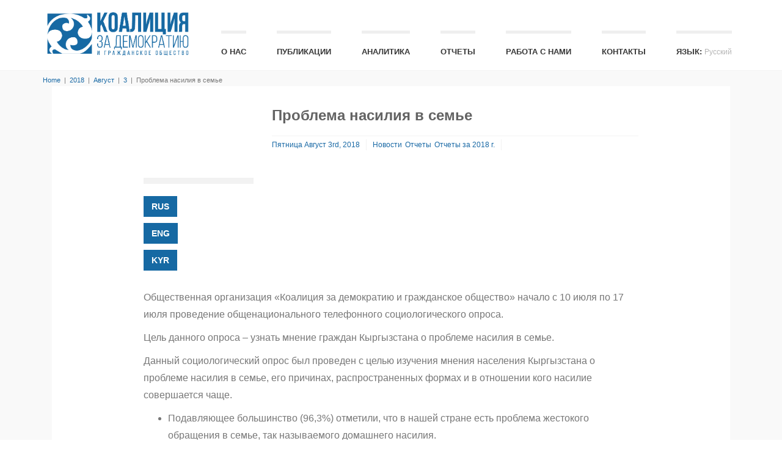

--- FILE ---
content_type: text/html; charset=utf-8
request_url: http://coalition.kg/2018/08/03/problema-nasiliya-v-semie/
body_size: 35242
content:
<!DOCTYPE html>
<html class="no-js" lang="ru-RU">
<head>
  <meta charset="UTF-8">
  <meta name="viewport" content="width=device-width, initial-scale=1.0">
  <title>Проблема насилия в семье | COALITION.KG</title>
  <link rel="profile" href="http://gmpg.org/xfn/11">
  <link rel="pingback" href="/xmlrpc.php">
  <link rel="shortcut icon" href="">
  <link rel='dns-prefetch' href='//maps.googleapis.com'>
  <link rel='dns-prefetch' href='//s.w.org'>
  <link rel="alternate" type="application/rss+xml" title="COALITION.KG &raquo; Лента" href="/feed/">
  <script type="text/javascript">
                        window._wpemojiSettings = {"baseUrl":"https:\/\/s.w.org\/images\/core\/emoji\/11.2.0\/72x72\/","ext":".png","svgUrl":"https:\/\/s.w.org\/images\/core\/emoji\/11.2.0\/svg\/","svgExt":".svg","source":{"concatemoji":"http:\/\/coalition.kg\/wp-includes\/js\/wp-emoji-release.min.js?ver=5.1"}};
                        !function(a,b,c){function d(a,b){var c=String.fromCharCode;l.clearRect(0,0,k.width,k.height),l.fillText(c.apply(this,a),0,0);var d=k.toDataURL();l.clearRect(0,0,k.width,k.height),l.fillText(c.apply(this,b),0,0);var e=k.toDataURL();return d===e}function e(a){var b;if(!l||!l.fillText)return!1;switch(l.textBaseline="top",l.font="600 32px Arial",a){case"flag":return!(b=d([55356,56826,55356,56819],[55356,56826,8203,55356,56819]))&&(b=d([55356,57332,56128,56423,56128,56418,56128,56421,56128,56430,56128,56423,56128,56447],[55356,57332,8203,56128,56423,8203,56128,56418,8203,56128,56421,8203,56128,56430,8203,56128,56423,8203,56128,56447]),!b);case"emoji":return b=d([55358,56760,9792,65039],[55358,56760,8203,9792,65039]),!b}return!1}function f(a){var c=b.createElement("script");c.src=a,c.defer=c.type="text/javascript",b.getElementsByTagName("head")[0].appendChild(c)}var g,h,i,j,k=b.createElement("canvas"),l=k.getContext&&k.getContext("2d");for(j=Array("flag","emoji"),c.supports={everything:!0,everythingExceptFlag:!0},i=0;i<j.length;i++)c.supports[j[i]]=e(j[i]),c.supports.everything=c.supports.everything&&c.supports[j[i]],"flag"!==j[i]&&(c.supports.everythingExceptFlag=c.supports.everythingExceptFlag&&c.supports[j[i]]);c.supports.everythingExceptFlag=c.supports.everythingExceptFlag&&!c.supports.flag,c.DOMReady=!1,c.readyCallback=function(){c.DOMReady=!0},c.supports.everything||(h=function(){c.readyCallback()},b.addEventListener?(b.addEventListener("DOMContentLoaded",h,!1),a.addEventListener("load",h,!1)):(a.attachEvent("onload",h),b.attachEvent("onreadystatechange",function(){"complete"===b.readyState&&c.readyCallback()})),g=c.source||{},g.concatemoji?f(g.concatemoji):g.wpemoji&&g.twemoji&&(f(g.twemoji),f(g.wpemoji)))}(window,document,window._wpemojiSettings);
  </script>
  <style type="text/css">
  img.wp-smiley,
  img.emoji {
        display: inline !important;
        border: none !important;
        box-shadow: none !important;
        height: 1em !important;
        width: 1em !important;
        margin: 0 .07em !important;
        vertical-align: -0.1em !important;
        background: none !important;
        padding: 0 !important;
  }
  </style>
  <link rel='stylesheet' id='wp-block-library-css' href='/wp-includes/css/dist/block-library/style.min.css?ver=5.1' type='text/css' media='all'>
  <link rel='stylesheet' id='contact-form-7-css' href='/wp-content/plugins/contact-form-7/includes/css/styles.css?ver=5.1.4' type='text/css' media='all'>
  <link rel='stylesheet' id='bootstrapcss-css' href='/wp-content/themes/Buntington/bootstrap/css/bootstrap.min.css' type='text/css' media='all'>
  <link rel='stylesheet' id='fontawesome-css' href='/wp-content/themes/Buntington/font-awesome/css/font-awesome.min.css' type='text/css' media='all'>
  <link rel='stylesheet' id='dropdowncss-css' href='/wp-content/themes/Buntington/js/dropdown-menu/dropdown-menu.css' type='text/css' media='all'>
  <link rel='stylesheet' id='swipeboxcss-css' href='/wp-content/themes/Buntington/js/swipebox/css/swipebox.min.css' type='text/css' media='all'>
  <link rel='stylesheet' id='audioplayercss-css' href='/wp-content/themes/Buntington/js/audioplayer/audioplayer.css' type='text/css' media='all'>
  <link rel='stylesheet' id='stylecss-css' href='/wp-content/themes/Buntington/style.css' type='text/css' media='all'>
  <link rel='stylesheet' id='dynamicstylesheet-css' href='/?dynamic_css=css' type='text/css' media='all'>
  <link rel='stylesheet' id='popup-maker-site-css' href='/wp-content/uploads/pum/pum-site-styles.css?generated=1693399744&#038;ver=1.8.14' type='text/css' media='all'>
  <link rel='stylesheet' id='et-builder-modules-style-css' href='/wp-content/plugins/divi-builder/includes/builder/styles/frontend-builder-plugin-style.css?ver=1.3.10' type='text/css' media='all'>
  <link rel='stylesheet' id='magnific-popup-css' href='/wp-content/plugins/divi-builder/includes/builder/styles/magnific_popup.css?ver=1.3.10' type='text/css' media='all'>
  <link rel='stylesheet' id='__EPYT__style-css' href='/wp-content/plugins/youtube-embed-plus/styles/ytprefs.min.css?ver=13.0.1' type='text/css' media='all'>
  <style id='__EPYT__style-inline-css' type='text/css'>

                .epyt-gallery-thumb {
                        width: 33.333%;
                }
                
  </style>
  <script type='text/javascript' src='/wp-includes/js/jquery/jquery.js?ver=1.12.4'></script>
  <script type='text/javascript' src='/wp-includes/js/jquery/jquery-migrate.min.js?ver=1.4.1'></script>
  <script type='text/javascript'>
  /* <![CDATA[ */
  var _EPYT_ = {"ajaxurl":"http:\/\/coalition.kg\/wp-admin\/admin-ajax.php","security":"f13f05c22a","gallery_scrolloffset":"20","eppathtoscripts":"http:\/\/coalition.kg\/wp-content\/plugins\/youtube-embed-plus\/scripts\/","eppath":"http:\/\/coalition.kg\/wp-content\/plugins\/youtube-embed-plus\/","epresponsiveselector":"[\"iframe[src*='youtube.com']\",\"iframe[src*='youtube-nocookie.com']\",\"iframe[data-ep-src*='youtube.com']\",\"iframe[data-ep-src*='youtube-nocookie.com']\",\"iframe[data-ep-gallerysrc*='youtube.com']\"]","epdovol":"1","version":"14.1.6.3","evselector":"iframe.__youtube_prefs__[src], iframe[src*=\"youtube.com\/embed\/\"], iframe[src*=\"youtube-nocookie.com\/embed\/\"]","ajax_compat":"","ytapi_load":"light","stopMobileBuffer":"1","vi_active":"","vi_js_posttypes":[]};
  /* ]]> */
  </script>
  <script type='text/javascript' src='/wp-content/plugins/youtube-embed-plus/scripts/ytprefs.min.js?ver=13.0.1'></script>
  <link rel='https://api.w.org/' href='/wp-json/'>
  <link rel="EditURI" type="application/rsd+xml" title="RSD" href="/xmlrpc.php?rsd">
  <link rel="wlwmanifest" type="application/wlwmanifest+xml" href="/wp-includes/wlwmanifest.xml">
  <link rel='prev' title='Cитуация на дорогах глазами кыргызстанцев' href='/2018/07/26/situaciya-na-dorogah-kr/'>
  <link rel='next' title='Мнение граждан к предлагаемым поправкам в Закон КР «О свободе вероисповедания и религиозных организациях в КР»' href='/2018/08/15/mnenie-grazhdan-k-predlagaemym-popravkam-zakon-kr/'>
  <link rel="canonical" href="/2018/08/03/problema-nasiliya-v-semie/">
  <link rel='shortlink' href='/?p=1154'>
  <link rel="alternate" type="application/json+oembed" href="/wp-json/oembed/1.0/embed?url=http%3A%2F%2Fcoalition.kg%2F2018%2F08%2F03%2Fproblema-nasiliya-v-semie%2F">
  <link rel="alternate" type="text/xml+oembed" href="/wp-json/oembed/1.0/embed?url=http%3A%2F%2Fcoalition.kg%2F2018%2F08%2F03%2Fproblema-nasiliya-v-semie%2F&#038;format=xml">
  <style type="text/css">
  .qtranxs_flag_ru {background-image: url(/wp-content/plugins/qtranslate-x/flags/ru.png); background-repeat: no-repeat;}
  .qtranxs_flag_en {background-image: url(/wp-content/plugins/qtranslate-x/flags/gb.png); background-repeat: no-repeat;}
  .qtranxs_flag_ky {background-image: url(/wp-content/plugins/qtranslate-x/flags/kg.png); background-repeat: no-repeat;}
  </style>
  <link hreflang="ru" href="/ru/2018/08/03/problema-nasiliya-v-semie/" rel="alternate">
  <link hreflang="en" href="/en/2018/08/03/problema-nasiliya-v-semie/" rel="alternate">
  <link hreflang="kg" href="/ky/2018/08/03/problema-nasiliya-v-semie/" rel="alternate">
  <link hreflang="x-default" href="/2018/08/03/problema-nasiliya-v-semie/" rel="alternate">
  <link rel="stylesheet" href="/wp-content/plugins/wassup/css/wassup-widget.css?ver=1.9.4.5" type="text/css">
  <script type="text/javascript">
  //<![CDATA[
  function wassup_get_screenres(){
        var screen_res = screen.width + " x " + screen.height;
        if(screen_res==" x ") screen_res=window.screen.width+" x "+window.screen.height;
        if(screen_res==" x ") screen_res=screen.availWidth+" x "+screen.availHeight;
        if (screen_res!=" x "){document.cookie = "wassup_screen_res0b62a6a8f6549128891302e4cb4e166d=" + encodeURIComponent(screen_res)+ "; path=/; domain=" + document.domain;}
  }
  wassup_get_screenres();
  //]]>
  </script>
  <link rel="icon" href="/wp-content/uploads/2019/09/cropped-logo160-32x32.png" sizes="32x32">
  <link rel="icon" href="/wp-content/uploads/2019/09/cropped-logo160-192x192.png" sizes="192x192">
  <link rel="apple-touch-icon-precomposed" href="/wp-content/uploads/2019/09/cropped-logo160-180x180.png">
  <meta name="msapplication-TileImage" content="http://coalition.kg/wp-content/uploads/2019/09/cropped-logo160-270x270.png">
  <style type="text/css" id="wp-custom-css">
                        #wpcf7-f1903-o1{
        text-align:center;
        padding: 20px 0;
  }

  #wpcf7-f1903-o1 label{
        font-size:16px;
  }

  #wpcf7-f1903-o1 input{
        font-size: 16px;
    border-radius: 5px;
  }

  #nav_menu-4 h2.title-widget {
    font-size: 10px !important;
    line-height: 0.6;
                margin-bottom: 20px !important;
    }

  #k-footer li.menu-item {
    font-size: 9px;
    line-height: 0.9;
    }

  #k-footer ul#menu-main-menu {
  columns: 2;
  -webkit-columns: 2;
  -moz-columns: 2;
  }

  #search-2 h2.title-widget {
    font-size: 10px !important;
    line-height: 0.6;
                margin-bottom: 20px !important;
    }

  #k-footer input#s.form-control{
                font-size: 10px;
                height: 30px;
  }

  #k-footer span.input-group-btn button.btn{
                font-size: 9px;
  }

  #k-footer div.textwidget{
        font-size: 12px;
  }

  .et_pb_blog_0 article.et_pb_post{
        margin-bottom: -10px !important;
  }

  .et_pb_blog_1 .et_pb_post{
        margin-bottom: -10px !important;
  }

  .et_pb_blog_2 .et_pb_post{
        margin-bottom: -10px !important;
  }
  </style>
</head>
<body class="post-template-default single single-post postid-1154 single-format-standard et_divi_builder">
  <span class="visible-xs"></span><span class="visible-sm"></span><span class="visible-md"></span><span class="visible-lg"></span>
  <div id="k-functional-wrap"></div>
  <div id="k-head" class="container">
    <div class="row">
      <div class="col-lg-12">
        <div id="k-site-logo" class="pull-left">
          <a href="/" title="COALITION.KG" rel="home">
          <h1 class="k-logo"><img src="/wp-content/uploads/2019/09/logo-01.png" alt="Site Logo"></h1></a> <a id="mobile-nav-switch" href="#drop-down-left"><span class="alter-menu-icon"></span></a>
        </div>
        <nav id="k-menu" class="k-main-navig">
          <div class="menu-%d1%80%d0%b0%d0%b1%d0%be%d1%82%d0%b0-%d0%b2-%d0%ba%d0%be%d0%b0%d0%bb%d0%b8%d1%86%d0%b8%d0%b8-container">
            <ul id="drop-down-left" class="k-dropdown-menu">
              <li id="menu-item-812" class="menu-item menu-item-type-custom menu-item-object-custom menu-item-812">
                <a href="/about-us/">О Нас</a>
              </li>
              <li id="menu-item-1837" class="menu-item menu-item-type-taxonomy menu-item-object-category menu-item-1837">
                <a href="/category/publications/">Публикации</a>
              </li>
              <li id="menu-item-1173" class="menu-item menu-item-type-taxonomy menu-item-object-category menu-item-1173">
                <a href="/category/analytics/">Аналитика</a>
              </li>
              <li id="menu-item-808" class="menu-item menu-item-type-custom menu-item-object-custom menu-item-808">
                <a href="/category/report/">Отчеты</a>
              </li>
              <li id="menu-item-2079" class="menu-item menu-item-type-post_type menu-item-object-page menu-item-has-children menu-item-2079">
                <a href="/job/">Работа с нами</a>
                <ul class="sub-menu">
                  <li id="menu-item-1411" class="menu-item menu-item-type-taxonomy menu-item-object-category menu-item-1411">
                    <a href="/category/vacancies/">Вакансии</a>
                  </li>
                  <li id="menu-item-1879" class="menu-item menu-item-type-taxonomy menu-item-object-category menu-item-1879">
                    <a href="/category/tenders/">Тендеры</a>
                  </li>
                </ul>
              </li>
              <li id="menu-item-815" class="menu-item menu-item-type-custom menu-item-object-custom menu-item-815">
                <a href="/contact/">Контакты</a>
              </li>
              <li id="menu-item-816" class="qtranxs-lang-menu qtranxs-lang-menu-ru menu-item menu-item-type-custom menu-item-object-custom menu-item-has-children menu-item-816">
                <a title="Русский" href="#">Язык:&nbsp;<img src="/wp-content/plugins/qtranslate-x/flags/ru.png" alt="Русский"></a>
                <ul class="sub-menu">
                  <li id="menu-item-2080" class="qtranxs-lang-menu-item qtranxs-lang-menu-item-ru menu-item menu-item-type-custom menu-item-object-custom menu-item-2080">
                    <a title="Русский" href="/ru/2018/08/03/problema-nasiliya-v-semie/"><img src="/wp-content/plugins/qtranslate-x/flags/ru.png" alt="Русский">&nbsp;Русский</a>
                  </li>
                  <li id="menu-item-2081" class="qtranxs-lang-menu-item qtranxs-lang-menu-item-en menu-item menu-item-type-custom menu-item-object-custom menu-item-2081">
                    <a title="English" href="/en/2018/08/03/problema-nasiliya-v-semie/"><img src="/wp-content/plugins/qtranslate-x/flags/gb.png" alt="English">&nbsp;English</a>
                  </li>
                  <li id="menu-item-2082" class="qtranxs-lang-menu-item qtranxs-lang-menu-item-ky menu-item menu-item-type-custom menu-item-object-custom menu-item-2082">
                    <a title="Кыргызча" href="/ky/2018/08/03/problema-nasiliya-v-semie/"><img src="/wp-content/plugins/qtranslate-x/flags/kg.png" alt="Кыргызча">&nbsp;Кыргызча</a>
                  </li>
                </ul>
              </li>
            </ul>
          </div>
        </nav>
      </div>
    </div>
  </div>
  <div id="k-body">
    <div class="container">
      <div class="row">
        <div class="k-breadcrumbs col-lg-12 clearfix">
          <div class="breadcrumb-trail breadcrumbs" itemprop="breadcrumb">
            <span class="trail-begin"><a href="/" title="COALITION.KG" rel="home">Home</a></span> <span class="sep">&nbsp;|&nbsp;</span> <a href="/2018/">2018</a> <span class="sep">&nbsp;|&nbsp;</span> <a href="/2018/08/">Август</a> <span class="sep">&nbsp;|&nbsp;</span> <a href="/2018/08/03/">3</a> <span class="sep">&nbsp;|&nbsp;</span> <span class="trail-end">Проблема насилия в семье</span>
          </div>
        </div>
      </div>
      <div class="row no-gutter">
        <div id="content" class="col-lg-12 col-md-12">
          <div class="col-padded">
            <div class="row gutter">
              <div id="post-1154" class="col-lg-12 col-md-12 post-1154 post type-post status-publish format-standard has-post-thumbnail hentry category-news category-report category---2018-">
                <div style="margin-left: 10%; margin-right: 10%;">
                  <div class="col-lg-3 col-md-3">
                    <figure class="news-featured-image" style="height: 130px;">
                      <img width="381" height="500" src="/wp-content/uploads/2018/08/%D0%BD%D0%B0%D1%81%D0%B8%D0%BB%D0%B8%D0%B5-381x500.png" class="attachment-post-thumbnail size-post-thumbnail wp-post-image" alt="" srcset="/wp-content/uploads/2018/08/насилие-381x500.png 381w, /wp-content/uploads/2018/08/насилие-229x300.png 229w, /wp-content/uploads/2018/08/насилие-768x1007.png 768w, /wp-content/uploads/2018/08/насилие-781x1024.png 781w, /wp-content/uploads/2018/08/насилие.png 1034w" sizes="(max-width: 381px) 100vw, 381px">
                    </figure>
                    <p><a class="btn btn-info" href="/wp-content/uploads/2018/08/RUS-%D0%98%D1%8E%D0%BB%D1%8C-2018-%D0%9E%D0%BF%D1%80%D0%BE%D1%81-%D0%9D%D0%B0%D1%81%D0%B8%D0%BB%D0%B8%D0%B5-%D0%B2-%D1%81%D0%B5%D0%BC%D1%8C%D0%B5-%D0%9A%D0%BE%D0%B0%D0%BB%D0%B8%D1%86%D0%B8%D1%8F.pdf">RUS</a></p>
                    <p><a class="btn btn-info" href="/wp-content/uploads/2018/08/ENG-%D0%98%D1%8E%D0%BB%D1%8C-2018-%D0%9D%D0%B0%D1%81%D0%B8%D0%BB%D0%B8%D0%B5-%D0%B2-%D1%81%D0%B5%D0%BC%D1%8C%D0%B5.pdf">ENG</a></p>
                    <p><a class="btn btn-info" href="/wp-content/uploads/2018/08/KYR-%D0%98%D1%8E%D0%BB%D1%8C-2018-%D0%9E%D0%BF%D1%80%D0%BE%D1%81-%D0%9D%D0%B0%D1%81%D0%B8%D0%BB%D0%B8%D0%B5-%D0%B2-%D1%81%D0%B5%D0%BC%D1%8C%D0%B5-%D0%9A%D0%BE%D0%B0%D0%BB%D0%B8%D1%86%D0%B8%D1%8F.pdf">KYR</a></p>
                  </div>
                  <div class="col-lg-9 col-md-9">
                    <div class="news-title-meta">
                      <h1 class="page-title">Проблема насилия в семье</h1>
                      <div class="news-meta">
                        <span class="news-meta-date"><a href="/2018/08/03/problema-nasiliya-v-semie/" title="Permalink to Проблема насилия в семье" rel="bookmark"><time datetime="2018-08-03T16:01:26+00:00">Пятница Август 3rd, 2018</time></a></span><span class="news-meta-category"><a rel="category" class="cat-walk" title="View all posts in Новости" href="/category/news/">Новости</a><a rel="category" class="cat-walk" title="View all posts in Отчеты" href="/category/report/">Отчеты</a><a rel="category" class="cat-walk" title="View all posts in Отчеты за 2018 г." href="/category/report/%d0%be%d1%82%d1%87%d0%b5%d1%82%d1%8b-%d0%b7%d0%b0-2018-%d0%b3/">Отчеты за 2018 г.</a></span><span class="news-meta-comments"><span>Комментарии <span class="screen-reader-text">к записи Проблема насилия в семье</span> отключены</span></span>
                      </div>
                    </div>
                  </div>
                  <div class="col-lg-12 col-md-12">
                    <div class="news-title-meta">
                      <div class="news-body">
                        <p>Общественная организация «Коалиция за демократию и гражданское общество» начало с 10 июля по 17 июля проведение общенационального телефонного социологического опроса.</p>
                        <p>Цель данного опроса – узнать мнение граждан Кыргызстана о проблеме насилия в семье.</p>
                        <p>Данный социологический опрос был проведен с целью изучения мнения населения Кыргызстана о проблеме насилия в семье, его причинах, распространенных формах и в отношении кого насилие совершается чаще.</p>
                        <ul>
                          <li>Подавляющее большинство (96,3%) отметили, что в нашей стране есть проблема жестокого обращения в семье, так называемого домашнего насилия.</li>
                          <li>В тройку основных причин насилия в семье, по мнению кыргызстанцев, вошли: первое – «социальная неустроенность: в виде безработицы и материальных проблем»; второе – «алкоголизм и наркомания»; и третье – «низкий уровень образования и культуры населения».</li>
                          <li>По мнению 62,6% опрошенного населения, физическое насилие (избиения, издевательства с применением силы и др.) является наиболее часто встречающейся формой семейного насилия. Второе место занимает моральное, психологическое насилие (угрозы, оскорбления, запреты и др.), которое составляет (20,1%). На третьем месте экономическое насилие (манипуляция денежными средствами, финансовая зависимость одного члена семьи от другого, отъем денег, запрет распоряжаться деньгами и др.) с отметкой &#8212; 9,2%. Сексуальное насилие (изнасилование, сексуальные домогательства и др.) оказалось менее распространенной формой домашнего насилия, по мнению кыргызстанцев, и составляет всего 1,5%.</li>
                        </ul>
                      </div>
                    </div>
                  </div>
                </div>
              </div>
              <div class="addthis-wrapper col-lg-12"></div>
            </div>
            <div class="row row-splitter"></div>
          </div>
        </div>
      </div>
    </div>
  </div>
  <div id="k-footer">
    <div class="container">
      <div class="row no-gutter">
        <div class="col-lg-4 col-md-4">
          <div class="col-padded col-naked">
            <ul class="list-unstyled clear-margins">
              <li id="text-8" class="widget-container widget_text">
                <div class="textwidget">
                  <p><strong>Коалиция за демократию и гражданское общество</strong></p>
                  <p>г. Бишкек, ул. Карасаева 7 кв.25 (пересекает ул. Белорусская)</p>
                </div>
              </li>
            </ul>
          </div>
        </div>
        <div class="col-lg-4 col-md-4">
          <div class="col-padded col-naked">
            <ul class="list-unstyled clear-margins">
              <li id="nav_menu-4" class="widget-container widget_nav_menu">
                <h2 class="title-widget">Меню</h2>
                <div class="menu-main-menu-container">
                  <ul id="menu-main-menu" class="menu">
                    <li id="menu-item-2532" class="menu-item menu-item-type-custom menu-item-object-custom menu-item-home menu-item-2532">
                      <a href="/">Главная</a>
                    </li>
                    <li id="menu-item-721" class="menu-item menu-item-type-taxonomy menu-item-object-category current-post-ancestor current-menu-parent current-post-parent menu-item-721">
                      <a href="/category/report/">Отчеты</a>
                    </li>
                    <li id="menu-item-722" class="menu-item menu-item-type-taxonomy menu-item-object-category current-post-ancestor current-menu-parent current-post-parent menu-item-722">
                      <a href="/category/news/">Новости</a>
                    </li>
                    <li id="menu-item-723" class="menu-item menu-item-type-taxonomy menu-item-object-category menu-item-723">
                      <a href="/category/law/">Законы</a>
                    </li>
                    <li id="menu-item-724" class="menu-item menu-item-type-taxonomy menu-item-object-category menu-item-724">
                      <a href="/category/project/">Проекты</a>
                    </li>
                    <li id="menu-item-725" class="menu-item menu-item-type-post_type menu-item-object-page menu-item-725">
                      <a href="/contact/">Контакты</a>
                    </li>
                  </ul>
                </div>
              </li>
            </ul>
          </div>
        </div>
        <div class="col-lg-4 col-md-4">
          <div class="col-padded col-naked">
            <ul class="list-unstyled clear-margins">
              <li id="search-2" class="widget-container widget_search">
                <h2 class="title-widget">Поиск</h2>
                <form action="http://coalition.kg/" id="searchform" method="get" role="search" name="searchform">
                  <div class="input-group">
                    <input type="text" name="s" id="s" class="form-control" autocomplete="off" placeholder="Search"> <span class="input-group-btn"><button class="btn btn-default" type="submit">Search</button></span>
                  </div>
                </form>
              </li>
            </ul>
          </div>
        </div>
      </div>
    </div>
  </div>
  <div id="k-subfooter">
    <div class="container">
      <div class="row">
        <div class="col-lg-12">
          <p class="copy-text text-inverse">© Coalition.kg 2019</p>
        </div>
      </div>
    </div>
  </div>
  <div id="pum-1898" class="pum pum-overlay pum-theme-1894 pum-theme-enterprise-blue popmake-overlay click_open" data-popmake="{&quot;id&quot;:1898,&quot;slug&quot;:&quot;%d0%b2%d1%81%d1%82%d1%83%d0%bf%d0%b8%d1%82%d1%8c-%d0%b2-%d0%ba%d0%be%d0%b0%d0%bb%d0%b8%d1%86%d0%b8%d1%8e&quot;,&quot;theme_id&quot;:1894,&quot;cookies&quot;:[],&quot;triggers&quot;:[{&quot;type&quot;:&quot;click_open&quot;,&quot;settings&quot;:{&quot;cookie_name&quot;:&quot;&quot;,&quot;extra_selectors&quot;:&quot;#enter_coalition&quot;}}],&quot;mobile_disabled&quot;:null,&quot;tablet_disabled&quot;:null,&quot;meta&quot;:{&quot;display&quot;:{&quot;stackable&quot;:false,&quot;overlay_disabled&quot;:false,&quot;scrollable_content&quot;:false,&quot;disable_reposition&quot;:false,&quot;size&quot;:&quot;medium&quot;,&quot;responsive_min_width&quot;:&quot;0%&quot;,&quot;responsive_min_width_unit&quot;:false,&quot;responsive_max_width&quot;:&quot;100%&quot;,&quot;responsive_max_width_unit&quot;:false,&quot;custom_width&quot;:&quot;640px&quot;,&quot;custom_width_unit&quot;:false,&quot;custom_height&quot;:&quot;380px&quot;,&quot;custom_height_unit&quot;:false,&quot;custom_height_auto&quot;:false,&quot;location&quot;:&quot;center&quot;,&quot;position_from_trigger&quot;:false,&quot;position_top&quot;:&quot;100&quot;,&quot;position_left&quot;:&quot;0&quot;,&quot;position_bottom&quot;:&quot;0&quot;,&quot;position_right&quot;:&quot;0&quot;,&quot;position_fixed&quot;:false,&quot;animation_type&quot;:&quot;fade&quot;,&quot;animation_speed&quot;:&quot;350&quot;,&quot;animation_origin&quot;:&quot;center top&quot;,&quot;overlay_zindex&quot;:false,&quot;zindex&quot;:&quot;1999999999&quot;},&quot;close&quot;:{&quot;text&quot;:&quot;&quot;,&quot;button_delay&quot;:&quot;0&quot;,&quot;overlay_click&quot;:false,&quot;esc_press&quot;:false,&quot;f4_press&quot;:false},&quot;click_open&quot;:[]}}" role="dialog" aria-hidden="true" aria-labelledby="pum_popup_title_1898">
    <div id="popmake-1898" class="pum-container popmake theme-1894 pum-responsive pum-responsive-medium responsive size-medium">
      <div id="pum_popup_title_1898" class="pum-title popmake-title">
        Заполните поля для вступления в коалицию
      </div>
      <div class="pum-content popmake-content">
        <div role="form" class="wpcf7" id="wpcf7-f1903-o1" lang="ru-RU" dir="ltr">
          <div class="screen-reader-response"></div>
          <form action="/2018/08/03/problema-nasiliya-v-semie/#wpcf7-f1903-o1" method="post" class="wpcf7-form" novalidate="novalidate">
            <div style="display: none;">
              <input type="hidden" name="_wpcf7" value="1903"> <input type="hidden" name="_wpcf7_version" value="5.1.4"> <input type="hidden" name="_wpcf7_locale" value="ru_RU"> <input type="hidden" name="_wpcf7_unit_tag" value="wpcf7-f1903-o1"> <input type="hidden" name="_wpcf7_container_post" value="0">
            </div>
            <p><label>Ваше имя (обязательно)<br>
            <span class="wpcf7-form-control-wrap your-name"><input type="text" name="your-name" value="" size="40" class="wpcf7-form-control wpcf7-text wpcf7-validates-as-required" aria-required="true" aria-invalid="false"></span></label></p>
            <p><label>Ваш e-mail (обязательно)<br>
            <span class="wpcf7-form-control-wrap your-email"><input type="email" name="your-email" value="" size="40" class="wpcf7-form-control wpcf7-text wpcf7-email wpcf7-validates-as-required wpcf7-validates-as-email" aria-required="true" aria-invalid="false"></span></label></p>
            <p><label>Телефон<br>
            <span class="wpcf7-form-control-wrap your-phone"><input type="text" name="your-phone" value="" size="40" class="wpcf7-form-control wpcf7-text" aria-invalid="false"></span></label></p>
            <p><input type="submit" value="Отправить" class="wpcf7-form-control wpcf7-submit"></p><input type='hidden' class='wpcf7-pum' value='{"closepopup":false,"closedelay":0,"openpopup":false,"openpopup_id":0}'>
            <div class="wpcf7-response-output wpcf7-display-none"></div>
          </form>
        </div>
      </div><button type="button" class="pum-close popmake-close" aria-label="Закрыть">×</button>
    </div>
  </div>
  <script type='text/javascript' src='/wp-content/plugins/divi-builder/includes/builder/scripts/frontend-builder-global-functions.js?ver=1.3.10'></script> 
  <script type='text/javascript'>


  /* <![CDATA[ */
  var wpcf7 = {"apiSettings":{"root":"http:\/\/coalition.kg\/wp-json\/contact-form-7\/v1","namespace":"contact-form-7\/v1"}};
  var wpcf7 = {"apiSettings":{"root":"http:\/\/coalition.kg\/wp-json\/contact-form-7\/v1","namespace":"contact-form-7\/v1"}};
  /* ]]> */
  </script> 
  <script type='text/javascript' src='/wp-content/plugins/contact-form-7/includes/js/scripts.js?ver=5.1.4'></script> 
  <script type='text/javascript' src='/wp-content/themes/Buntington/bootstrap/js/bootstrap.min.js'></script> 
  <script type='text/javascript' src='/wp-content/themes/Buntington/js/dropdown-menu/dropdown-menu.js'></script> 
  <script type='text/javascript' src='/wp-content/themes/Buntington/js/swipebox/js/jquery.swipebox.min.js'></script> 
  <script type='text/javascript' src='/wp-content/themes/Buntington/js/jquery.fitvids.js'></script> 
  <script type='text/javascript' src='/wp-content/themes/Buntington/js/audioplayer/audioplayer.min.js'></script> 
  <script type='text/javascript' src='/wp-content/themes/Buntington/js/jquery.easy-pie-chart.js'></script> 
  <script type='text/javascript' src='https://maps.googleapis.com/maps/api/js?'></script> 
  <script type='text/javascript' src='/wp-content/themes/Buntington/js/theme.js'></script> 
  <script type='text/javascript' src='/wp-includes/js/jquery/ui/core.min.js?ver=1.11.4'></script> 
  <script type='text/javascript' src='/wp-includes/js/jquery/ui/position.min.js?ver=1.11.4'></script> 
  <script type='text/javascript' src='/wp-content/uploads/pum/pum-site-scripts.js?defer&#038;generated=1693399744&#038;ver=1.8.14'></script> 
  <script type='text/javascript' src='/wp-content/plugins/divi-builder/includes/builder/scripts/jquery.fitvids.js?ver=1.3.10'></script> 
  <script type='text/javascript' src='/wp-content/plugins/divi-builder/includes/builder/scripts/waypoints.min.js?ver=1.3.10'></script> 
  <script type='text/javascript' src='/wp-content/plugins/carousel-slider/assets/lib/magnific-popup/jquery.magnific-popup.min.js?ver=1.1.0'></script> 
  <script type='text/javascript' src='/wp-content/plugins/divi-builder/includes/builder/scripts/jquery.mobile.custom.min.js?ver=1.3.10'></script> 
  <script type='text/javascript'>


  /* <![CDATA[ */
  var et_pb_custom = {"ajaxurl":"http:\/\/coalition.kg\/wp-admin\/admin-ajax.php","images_uri":"http:\/\/coalition.kg\/wp-content\/themes\/Buntington\/images","builder_images_uri":"http:\/\/coalition.kg\/wp-content\/plugins\/divi-builder\/includes\/builder\/images","et_frontend_nonce":"6f4a6f2a8f","subscription_failed":"\u041f\u043e\u0436\u0430\u043b\u0443\u0439\u0441\u0442\u0430, \u043f\u0440\u043e\u0432\u0435\u0440\u044c\u0442\u0435 \u043f\u043e\u043b\u044f \u043d\u0438\u0436\u0435, \u0447\u0442\u043e\u0431\u044b \u0443\u0431\u0435\u0434\u0438\u0442\u044c\u0441\u044f, \u0447\u0442\u043e \u0432\u044b \u0432\u0432\u0435\u043b\u0438 \u043f\u0440\u0430\u0432\u0438\u043b\u044c\u043d\u0443\u044e \u0438\u043d\u0444\u043e\u0440\u043c\u0430\u0446\u0438\u044e.","et_ab_log_nonce":"ccd1dee2dc","fill_message":"\ufeff\u041f\u043e\u0436\u0430\u043b\u0443\u0439\u0441\u0442\u0430 \u0437\u0430\u043f\u043e\u043b\u043d\u0438\u0442\u0435 \u0441\u043b\u0435\u0434\u0443\u044e\u0449\u0438\u0435 \u043f\u043e\u043b\u044f:","contact_error_message":"\u041f\u043e\u0436\u0430\u043b\u0443\u0439\u0441\u0442\u0430, \u0438\u0441\u043f\u0440\u0430\u0432\u044c\u0442\u0435 \u0441\u043b\u0435\u0434\u0443\u044e\u0449\u0438\u0435 \u043e\u0448\u0438\u0431\u043a\u0438:","invalid":"\u041d\u0435\u0432\u0435\u0440\u043d\u044b\u0439 \u0430\u0434\u0440\u0435\u0441 \u044d\u043b\u0435\u043a\u0442\u0440\u043e\u043d\u043d\u043e\u0439 \u043f\u043e\u0447\u0442\u044b","captcha":"\u041a\u0430\u043f\u0447\u0438","prev":"\u041f\u0440\u0435\u0434","previous":"\u041f\u0440\u0435\u0434\u044b\u0434\u0443\u0449\u0438\u0435","next":"\u0414\u0430\u043b\u0435\u0435","wrong_captcha":"\u0412\u044b \u0432\u0432\u0435\u043b\u0438 \u043d\u0435\u043f\u0440\u0430\u0432\u0438\u043b\u044c\u043d\u043e\u0435 \u0447\u0438\u0441\u043b\u043e \u0432 \u043a\u0430\u043f\u0447\u0435.","is_builder_plugin_used":"1","is_divi_theme_used":"","widget_search_selector":".widget_search","is_ab_testing_active":"","page_id":"1154","unique_test_id":"","ab_bounce_rate":"5","is_cache_plugin_active":"no","is_shortcode_tracking":""};
  /* ]]> */
  </script> 
  <script type='text/javascript' src='/wp-content/plugins/divi-builder/includes/builder/scripts/frontend-builder-scripts.js?ver=1.3.10'></script> 
  <script type='text/javascript' src='/wp-content/plugins/youtube-embed-plus/scripts/fitvids.min.js?ver=13.0.1'></script> 
  <script type='text/javascript' src='/wp-includes/js/wp-embed.min.js?ver=5.1'></script>
</body>
</html>


--- FILE ---
content_type: text/css;charset=UTF-8
request_url: http://coalition.kg/wp-content/themes/Buntington/js/dropdown-menu/dropdown-menu.css
body_size: 2482
content:
.k-dropdown-menu{background:#c4c7c8;}
.k-dropdown-menu a,
.k-dropdown-menu a:link,
.k-dropdown-menu a:visited{text-decoration:none;color:#393939;padding:5px 9px;}
.k-dropdown-menu a:hover,
.k-dropdown-menu li.dropdown-menu-hover > a{color:#000;}
.k-dropdown-menu li:hover,
.k-dropdown-menu li.dropdown-menu-hover{background:#e0e2e2;}
.k-dropdown-menu ul{border:1px solid #c4c7c8;background:#e0e2e2;}
.k-dropdown-menu ul li:hover,
.k-dropdown-menu ul li.dropdown-menu-hover{background:#c4c7c8;}
.dropdown-menu-shadow{-webkit-box-shadow:3px 3px 2px rgba(0, 0, 0, 0.3);-moz-box-shadow:3px 3px 2px rgba(0, 0, 0, 0.3);-ms-box-shadow:3px 3px 2px rgba(0, 0, 0, 0.3);-o-box-shadow:3px 3px 2px rgba(0, 0, 0, 0.3);box-shadow:3px 3px 2px rgba(0, 0, 0, 0.3);}
.k-dropdown-menu{white-space:nowrap;display:inline-block;*display:inline;*zoom:1;}
.k-dropdown-menu,
.k-dropdown-menu ul{margin:0;padding:0;list-style:none;}
.k-dropdown-menu ul{display:none;position:absolute;z-index:1000000;}
.k-dropdown-menu ul ul{top:0;left:100%;}
.k-dropdown-menu li{margin:0;padding:0;display:inline-block;*display:inline;*zoom:1;*vertical-align:bottom;}
.k-dropdown-menu li a{display:block;}
.k-dropdown-menu ul li{position:relative;display:block;}
span.dropdown-menu-sub-indicator{margin-left:.4em;display:inline-block;vertical-align:baseline;background-color:transparent;background-image:url('arrows-000000.png');background-repeat:no-repeat;background-position:0 -100px;width:10px;height:10px;border:0;overflow:hidden;*text-indent:-9999px;*display:inline;*zoom:1;*vertical-align:middle;}
span.dropdown-menu-sub-indicator:before{content:"";display:block;width:0;height:100%;}
.k-dropdown-menu li:hover > a > span.dropdown-menu-sub-indicator,
.k-dropdown-menu li.dropdown-menu-hover > a > span.dropdown-menu-sub-indicator{background-position:-10px -100px;}
.k-dropdown-menu ul span.dropdown-menu-sub-indicator{background-position:0 0;}
.k-dropdown-menu ul li:hover > a > span.dropdown-menu-sub-indicator,
.k-dropdown-menu ul li.dropdown-menu-hover > a > span.dropdown-menu-sub-indicator{background-position:-10px 0;}
.dropdown-menu-vertical{width:250px;}
.dropdown-menu-vertical li{display:block;position:relative;*float:left;*width:100%;}
.dropdown-menu-vertical span.dropdown-menu-sub-indicator{background-position:0 0;}
.dropdown-menu-vertical li:hover > a > span.dropdown-menu-sub-indicator,
.dropdown-menu-vertical li.dropdown-menu-hover > a > span.dropdown-menu-sub-indicator{background-position:-10px 0;}

--- FILE ---
content_type: text/css;charset=UTF-8
request_url: http://coalition.kg/wp-content/themes/Buntington/style.css
body_size: 69206
content:
/*
Theme Name: Buntington
Theme URI: https://school.wpshow.me
Author: Dameer DJ
Author URI: http://themeforest.net/feeleep
Description: WordPress Education/School Theme based on Bootstrap v3.1
Version: 1.3
License: GNU General Public License v2 or later
License URI: http://www.gnu.org/licenses/gpl-2.0.html
Tags: one-column, two-columns, left-sidebar, right-sidebar, responsive-layout, custom-menu, editor-style, featured-images, microformats, sticky-post, translation-ready
Text Domain: kazaz
*/

/* ----- Table Of Contents -----

	0. Common styles
	1. Navigation (Main & Functional)
	2. Various page elements
	3. Pages, Posts, Custom Posts & Widgets
	4. Theme plugins
	5. Bootstrap custom stylings
	6. Viewport stuff
	7. Media Queries

-------------------------------- */

/* ================================================== COMMON STYLES */

/* == font and links == */
@font-face {
    font-family: 'DINProBlack';
    src: url('css/DINPro-Black Regular.otf');
    font-weight: normal;
    font-style: normal;
}
@font-face {
    font-family: 'DINProBold';
    src: url('css/DINPro-Bold Regular.otf');
    font-weight: normal;
    font-style: normal;
}
@font-face {
    font-family: 'DINProLight';
    src: url('css/DINPro-Light Regular.otf');
    font-weight: normal;
    font-style: normal;
}
@font-face {
    font-family: 'DINProMedium';
    src: url('css/DINPro-Medium Regular.otf');
    font-weight: normal;
    font-style: normal;
}
@font-face {
    font-family: 'DINPro';
    src: url('css/DINPro-Regular.otf');
    font-weight: normal;
    font-style: normal;
}
body { font-family: 'Myriad Pro', 'Helvetica',  sans-serif; font-size: 16px; line-height: 28px; color: #777; -ms-word-wrap: break-word; word-wrap: break-word; }
a { -webkit-transition: 0.2s ease-in-out all; -moz-transition: 0.2s ease-in-out all; -o-transition: 0.2s ease-in-out all; transition: 0.2s ease-in-out all; }
a:link, a:visited { color: #ea5644; text-decoration: none; }
a:hover, a:focus { color: #111; outline: none; }
a.moretag { font-size: 12px; text-transform: uppercase; }
/* == END font and links == */

/* == blockquotes == */
blockquote, blockquote p { font-size: 18px; font-style: italic; line-height: 28px; }
/* == END blockquotes == */

/* == titles, titles custom == */
h1, h2, h3, h4, h5, h6 { font-weight: 700; color: #636363; }
h1, h2, h3 { margin: 40px 0 20px;}
h4, h5, h6 { margin: 40px 0 10px;}
h1 { font-size: 28px; line-height: 36px; }
h2 { font-size: 24px; line-height: 30px; }
h3 { font-size: 22px; line-height: 28px; }
h4 { font-size: 20px; line-height: 26px; }
h5 { font-size: 18px; line-height: 24px; }
h6, #reply-title { font-size: 16px; line-height: 20px; text-transform: uppercase; }
#reply-title { margin-top: 0; }
h1 > i, h2 > i, h3 > i, h4 > i, h5 > i, h6 > i { margin-right: 10px; }
.page-title { font-size: 24px; font-weight: 700; line-height: 36px; margin-top: 0; margin-bottom: 0; padding-bottom: 15px; border-bottom: 1px solid rgba( 0, 0, 0, 0.05 ); }
.title-widget { color: #898989; font-size: 13px !important; font-weight: 300; line-height: 1; text-transform: uppercase; margin: 0 0 40px 0 !important; position: relative; }
.title-widget:before { content: ""; position: absolute; left: -30px; top: -2px; height: 18px; width: 5px; background-color: #ea5644; }
.title-median { color: #636363 !important; font-size: 15px !important; font-weight: 700; line-height: 20px !important; text-transform: uppercase; margin: 0 0 15px 0 !important; }
.title-titan { color: #898989; font-size: 20px; font-weight: 800; text-transform: uppercase; margin: 0 0 15px 0; }
.title-giant { font-size: 40px; line-height: 44px; font-weight: 800 !important; margin: 20px 0 !important; letter-spacing: -0.05em; }
h1 a:link, h1 a:visited, h2 a:link, h2 a:visited, h3 a:link, h3 a:visited, h4 a:link, h4 a:visited, h5 a:link, h5 a:visited, h6 a:link, h6 a:visited, 
.title-median a:link, .title-median a:visited, .title-titan a:link, .title-titan a:visited, .page-title a:link, .page-title a:visited { color: #363636; }
h1 a:hover, h1 a:focus, h2 a:hover, h2 a:focus, h3 a:hover, h3 a:focus, h4 a:hover, h4 a:focus, h5 a:hover, h5 a:focus, h6 a:hover, h6 a:focus, 
.title-median a:hover, .title-median a:focus, .title-titan a:hover, .title-titan a:focus, .page-title a:hover, .page-title a:focus { color: #ea5644; }
.title-median a { display: block; }
.et_pb_code_6 h1.title-median a { font-size: 12px; }
.site-title { margin: 40px 0; }
/* == END titles, titles custom == */

/* == custom buttons == */
.custom-button { display: block; position: relative; overflow: hidden; padding: 15px 20px; margin: 20px 0; -webkit-transition: 0.25s ease-in-out all; -moz-transition: 0.15s ease-in-out all; -o-transition: 0.15s ease-in-out all; transition: 0.15s ease-in-out all; }
.custom-button-wrap { display: block; margin-left: 35px; }
.custom-button-icon { display: block; float: left; font-size: 20px; line-height: 24px; }
.custom-button-title { display: block; font-size: 20px; font-weight: 700; color: #fff7e3; line-height: 20px; letter-spacing: -.02em; text-transform: uppercase; }
.custom-button-tagline { display: block; font-size: 12px; line-height: 16px; font-weight: 400; margin-top: 5px; }
.custom-button-icon, .custom-button-tagline { color: #000; opacity: 0.5; }
.custom-button:hover { -moz-border-radius: 0 0 20px 0; -webkit-border-radius: 0 0 20px 0; border-radius: 0 0 20px 0; }
.custom-button em { width: 0; height: 0; position: absolute; bottom: 0; right: 0; z-index: 30; -moz-box-shadow: -5px 2px 5px rgba( 0, 0, 0, 0.3 ); -webkit-box-shadow: -5px 2px 5px rgba( 0, 0, 0, 0.3 ); box-shadow: -5px 2px 5px rgba( 0, 0, 0, 0.3 ); -webkit-transition: 0.25s ease-in-out all; -moz-transition: 0.15s ease-in-out all; -o-transition: 0.15s ease-in-out all; transition: 0.15s ease-in-out all; }
.custom-button:hover em { width: 15px; height: 15px; -webkit-transform: rotate(-10deg) translate3d( 0, 0, 0 ); -moz-transform: rotate(-10deg) translate3d( 0, 0, 0 ); -o-transform: rotate(-10deg) translate3d( 0, 0, 0 ); transform: rotate(-10deg) translate3d( 0, 0, 0 ); }
/* == END custom buttons == */

/* == images == */
img { max-width: 100%; height: auto; }
/* image hover effect */
figure { margin: 0; padding: 0; position: relative; overflow: hidden; }
figure a img { -webkit-transition: all 0.25s ease-in-out 0s; -moz-transition: all 0.25s ease-in-out 0s; -o-transition: all 0.25s ease-in-out 0s; transition: all 0.25s ease-in-out 0s; }
figure a img:hover { -ms-transform: scale(1.2, 1.2) translateZ(0); -webkit-transform: scale(1.2, 1.2) translateZ(0); transform: scale(1.2, 1.2) translateZ(0); }
figure a img:focus { -ms-transform: scale(1, 1); -webkit-transform: scale(1, 1); transform: scale(1, 1); }
/* image alignments */
img.alignleft, .alignleft { float: left; margin-right: 20px; }
img.alignright, .alignright { float: right; margin-left: 20px; }
img.aligncenter, .aligncenter, img.alignnone, .alignnone  { display: block; margin: 0 auto; clear: both; }
img.alignleft, .alignleft, img.alignright, .alignright { display: inline; margin-top: 0; }
img.alignleft, img.aligncenter, img.alignright { margin-bottom: 5px; }
/* image captions */
.wp-caption { max-width: 100%; }
.wp-caption-text { font-size: 12px; font-weight: 400; line-height: 18px; margin: 10px 0 !important; font-style: italic; }
.alignleft .wp-caption-text { text-align: left; }
.alignright .wp-caption-text { text-align: right; }
.aligncenter .wp-caption-text { text-align: center; }
/* == END images == */

/* == tables == */
table { margin-bottom: 20px; width: 100%; }
table > thead > tr > th, table > tbody > tr > th, table > tfoot > tr > th, 
table > thead > tr > td, table > tbody > tr > td, table > tfoot > tr > td { border-top: 1px solid #f1f1f1; line-height: 1.42857; padding: 8px; vertical-align: top; }
table > thead > tr > th, table > tbody > tr > th, table > tfoot > tr > th, 
table > thead > tr > td, table > tbody > tr > td, table > tfoot > tr > td { border-top: 1px solid #f1f1f1; }
table > caption + thead > tr:first-child > th, table > colgroup + thead > tr:first-child > th, 
table > thead:first-child > tr:first-child > th, table > caption + thead > tr:first-child > td, 
table > colgroup + thead > tr:first-child > td, table > thead:first-child > tr:first-child > td { border-top: none; }
/* == END tables == */

/* == gaps & separators == */
.gap10, .gap20, .gap30, .gap40, .gap50, .gap60 { width: 100%; clear: both; }
.gap10 { height: 10px; }
.gap20 { height: 20px; }
.gap30 { height: 30px; }
.gap40 { height: 40px; }
.gap50 { height: 50px; }
.gap60 { height: 60px; }
.separator-dbl-strike { height: 4px; border-bottom: 4px double #DDD; margin: 36px 0; }
.separator-dashed { height: 2px; border-bottom: 2px dashed #DDD; margin: 38px 0; }
.separator-dotted { height: 7px; border-bottom: 2px dotted #DDD; margin: 38px 0; }
.separator-zigzag { height: 4px; background: url(public/img/zigzag.png) repeat-x center center transparent; margin: 38px 0; }
.separator-fatty { height: 6px; background-color: rgba( 0, 0, 0, 0.05 ); margin: 38px 0; position: relative; }
/* == END gaps & separators == */

/* == bullet paragraph == */
.bullet-paragraph-wrap {  }
.bullet-paragraph-wrap > i { float: left; }
.bullet-paragraph-text { margin-left: 60px; }
/* == END bullet paragraph == */

/* == clearings == */
.clear-margins { margin: 0 !important; }
.clear-padding { padding: 0 !important; }
.remove-margin-top { margin-top: 0 !important; }
.remove-margin-bottom { margin-bottom: 0 !important; }
.clear-wrapper-margin { margin-top: -40px; }
/* == END clearings == */

/* ================================================== NAVIGATION (Main & Functional) */

/* == functional menu == */
.k-functional-navig { position: absolute; right: 0; top: 0; line-height: 15px; z-index: 777; }
.k-functional-navig ul { padding: 5px 10px; margin: 0; }
.k-functional-navig ul li { padding-left: 10px; padding-right: 10px; }
.k-functional-navig a { display: block; font-size: 11px; font-weight: 300; text-transform: uppercase; text-decoration: none; }
.k-functional-navig a:link, .k-functional-navig a:visited { color: #898989; }
.k-functional-navig a:hover { color: #ea5644; }
/* == END functional menu == */

/* == dropdown-menu kustom style == */
.k-main-navig { margin-top: 50px; line-height: 20px; }
.k-dropdown-menu { background: none; text-align: left; }
.k-dropdown-menu .k-item-desc { display: block; font-size: 12px; font-weight: 300; }
.k-dropdown-menu, .k-dropdown-menu ul { -moz-box-shadow: none; -webkit-box-shadow: none; box-shadow: none; }
.k-dropdown-menu li:hover, .k-dropdown-menu li.dropdown-menu-hover { background-color: transparent; }
.k-dropdown-menu ul li:hover, .k-dropdown-menu ul li.dropdown-menu-hover { background-color: transparent; }
/* main links */
#drop-down-left > li:not(:first-child) { margin-left: 50px; }
#drop-down-left a { font-size: 13px; font-weight: 700; padding: 20px 0 10px !important; text-transform: uppercase; border-left: none; border-right: none; border-top: 5px solid #EFEFEF; -webkit-transition: all .25s; -moz-transition: all .25s; transition: all .25s; }
#drop-down-left .k-item-desc { font-size: 12px; font-weight: 300; color: #959595; text-transform: none; -moz-opacity: 0.7; -webkit-opacity: 0.7; opacity: 0.7; }
#drop-down-left a:link, #drop-down-left a:visited { color: #363636; background-color: transparent; }
/* drops */
#drop-down-left ul { background: none; border: none; }
#drop-down-left ul a { padding: 10px 15px !important; font-size: 12px; font-weight: 400; border-top: none; border-bottom: none; border-left: 1px solid #CCC; /*text-transform: none;*/ }
#drop-down-left ul a:link, #drop-down-left ul a:visited { color: #363636; background-color: #FFF; }
#drop-down-left ul a:hover, #drop-down-left ul li.dropdown-menu-hover > a { color: #ea5644; background-color: #F9F9F9; }
#drop-down-left ul .dropdown-menu-sub-indicator:after { content: ""; display: block; position: absolute; top: 50%; margin-top: -6px; border-top: 6px solid transparent; border-bottom: 6px solid transparent; border-left: 6px solid #CCC; }
#drop-down-left a:hover, #drop-down-left li.dropdown-menu-hover > a, #drop-down-left li.current-menu-item > a { color: #ea5644; background-color: #FFF; }
/* smaller devices menu */
#mobile-nav-switch { display: none; width: 24px; position: absolute; right: 0; top: 50%; margin-top: -12px; z-index: 8888; }
#mobile-nav-switch:focus { outline: none; }
span.alter-menu-icon { display: block; width: 24px; height: 24px; background: url(public/img/alter-menu.png) 0 0 no-repeat; -webkit-transform: rotate(0deg); -moz-transform: rotate(0deg); -ms-transform: rotate(0deg); -o-transform: rotate(0deg); transform: rotate(0deg); -webkit-transition: transform 250ms ease-out 0s; -moz-transition: transform 250ms ease-out 0s; -o-transition: transform 250ms ease-out 0s; transition: transform 250ms ease-out 0s; }
.open span.alter-menu-icon { background-position: 0 -24px; -webkit-transform: rotate(-180deg); -moz-transform: rotate(-180deg); -ms-transform: rotate(-180deg); -o-transform: rotate(-180deg); transform: rotate(-180deg); -webkit-transition: transform 250ms ease-out 0s; -moz-transition: transform 250ms ease-out 0s; -o-transition: transform 250ms ease-out 0s; transition: transform 250ms ease-out 0s; }
#navigation-mobile { display: none; margin-top: 30px; }
#navigation-mobile li { font-size: 14px; font-weight: 700; text-transform: uppercase; }
#navigation-mobile li:not(:last-child) { margin-bottom: 8px; padding-bottom: 8px; border-bottom: 1px solid rgba( 0, 0, 0, 0.05 ); }
#navigation-mobile .sub-menu { list-style: none outside none; margin-top: 10px; padding-left: 20px; }
#navigation-mobile .sub-menu li { font-weight: 400; }
#navigation-mobile .sub-menu .sub-menu li { font-weight: 300; font-size: 12px; }
#navigation-mobile li a { display: block; }
#navigation-mobile li a:link, #navigation-mobile li a:visited { color: #636363; }
#navigation-mobile li a:hover, #navigation-mobile li a:focus { color: #ea5644; }
/* == END dropdown-menu kustom style == */

/* ================================================== VARIOUS PAGE ELEMENTS */

/* == site header == */
#k-functional-wrap { position: relative; }
#k-head { margin-bottom: 10px; }
#k-site-logo { position: relative; margin-right: 50px; margin-top:15px; }
.k-logo { margin: 0; }
/* == END site header == */

/* == top search == */
#top-searchform { display: none; }
#top-searchform .input-group { display: block; }
#site-search { text-align: center; margin-top: 10px; border: none; border-bottom: 2px dotted rgba(0, 0, 0, 0.05); -moz-box-shadow: none; -webkit-box-shadow: none; box-shadow: none; font-size: 16px; font-weight: 300; height: 40px; padding: 5px 20px; background: transparent; z-index: 1; }
.s-close { display: none; margin-top: 5px; color: #ea5644; }
.opened .s-open { display: none; }
.opened .s-close { display: block; }
.search-icon { position: absolute; top: -1px; right: 15px; width: 30px; height: 28px; line-height: 25px; background-color: #FFF; cursor: pointer; z-index: 2; transition: all .21s; }
.search-icon.opened { top: 48px; background-color: #F1F1F1; }
#top-searchform .form-control:focus { border-left: none; border-top: none; border-right: none; -moz-box-shadow: none; -webkit-box-shadow: none; box-shadow: none; }
/* == END top search == */

/* == breadcrumbs == */
/* ----------------- */
/* as of 14.10.2014. with Tadlock's breadcrumbs system */
.k-breadcrumbs { background-color: inherit; min-height: 20px; line-height: 20px; border-radius: 0; margin: 0; padding-top: 5px; }
.breadcrumbs { font-size: 11px; font-weight: 300; text-shadow: none; }
/* == END breadcrumbs == */

/* == site body == */
#k-body { background-color: #F9F9F9; border-top: 1px solid #F4F4F4; padding: 0 0 40px 0; }
/* == END site body == */

/* == site footer == */
#k-footer { background: url(public/img/footer-bg.png) repeat left top scroll #FFF; border-top: 1px solid #EEE; padding: 20px 0; }
/* == END site footer == */

/* == site subfooter == */
#k-subfooter { background-color: #111; }
.copy-text { font-size: 11px; line-height: 16px; margin-bottom: 0; padding: 40px 0; text-transform: uppercase; }
/* == END site subfooter == */

/* == BLOG == */
.category-description, .call-out { font-size: 18px; line-height: 28px; font-weight: 600; margin: 20px 0; }
/* == END BLOG == */

/* == slider == */
.carousel-indicators { left: inherit; right: 20px; top: 20px; bottom: inherit; height: inherit; width: inherit; margin: 0; }
.carousel-indicators li, .carousel-indicators .active { height: 15px; width: 15px; border-width: 2px; margin: 1px 1px 1px 7px; }
.carousel-indicators li { background-color: #222222\9; background-color: rgba( 0, 0, 0, 0.1 ); } 
.carousel-indicators .active { opacity: 0.7; }
.carousel-control.right, .carousel-control.left { background-image: none; background-repeat: inherit; background-color: rgba( 0, 0, 0, 0.7 ); top: 50%; width: 40px; height: 40px; margin-top: -20px; line-height: 40px; }
.carousel-inner > .item { -webkit-transition: 0.3s ease-in-out left; -moz-transition: 0.3s ease-in-out left; -o-transition: 0.3s ease-in-out left; transition: 0.3s ease-in-out left; }
.carousel-control { color: #ea5644; }
.carousel-control.left { left: 40px; }
.carousel-control.right { right: 40px; }
.carousel-control.left, 
.carousel-control.right { opacity: 0; -webkit-transition: all 100ms ease-out 0s; -moz-transition: all 100ms ease-out 0s; -o-transition: all 100ms ease-out 0s; transition: all 100ms ease-out 0s; }
.carousel:hover .carousel-control.left  { left: 0; opacity: 1; }
.carousel:hover .carousel-control.right { right: 0; opacity: 1; }
.k-carousel-caption { position: absolute; border-top: 3px solid #ea5644; }
.caption-content { padding: 30px; }
.caption-title { font-weight: 700; margin: 0 0 15px 0; padding: 0 0 10px 0; border-bottom: 1px solid rgba(255, 255, 255, 0.2); }
.caption-content p { line-height: 24px; }
.pos-1-3-right, .pos-1-3-left { width: 33.3%; }
.pos-2-3-right, .pos-2-3-left  { width: 66.6%; }
.pos-1-3-left, .pos-2-3-left { left: 0; }
.pos-1-3-right, .pos-2-3-right { right: 0; }
.pos-1-3-left, .pos-2-3-left, .pos-1-3-right, .pos-2-3-right, .pos-l-full, .pos-r-full { bottom: 0; }
.pos-c-full, .pos-l-full, .pos-r-full { width: 100%; }
.pos-r-full { text-align: right; }
.pos-c-2-3 { width: 66.6%; margin: 0 17%; }
.pos-c-full, .pos-c-2-3 { bottom: 0; text-align: center; }
.scheme-dark { color: #FFF; background-color: rgba(0, 0, 0, 0.5); -moz-text-shadow: 0 1px 2px rgba(0, 0, 0, 0.6); -webkit-text-shadow: 0 1px 2px rgba(0, 0, 0, 0.6); text-shadow: 0 1px 2px rgba(0, 0, 0, 0.6); }
.scheme-light { color: #111; background-color: rgba(255, 255, 255, 0.5); -moz-text-shadow: 0 1px 2px rgba(255, 255, 255, 0.6); -webkit-text-shadow: 0 1px 2px rgba(255, 255, 255, 0.6); text-shadow: 0 1px 2px rgba(255, 255, 255, 0.6); }
.scheme-dark .caption-title { color: #FFF; }
.scheme-light .caption-title { color: #363636; border-bottom: 1px solid rgba(0, 0, 0, 0.2); }
.no-bg { background: none; border-top: none; }
.no-bg .caption-title { border-bottom: none; margin: 0 0 5px 0; padding: 0; }
.utabm { margin: 20px 0 !important; }

/* == bootstrap carousel with fade effect == */
.carousel.carousel-fade { background-color: #252525; }
.carousel.carousel-fade .item { 
	-webkit-transition: opacity .5s ease-in-out; 
	-moz-transition: opacity .5s ease-in-out;
	-o-transition: opacity .5s ease-in-out;
	transition: opacity .5s ease-in-out; 
	opacity: 0; 
}
.carousel.carousel-fade .active.item { 
	opacity: 1; 
}
.carousel.carousel-fade .active.left, 
.carousel.carousel-fade .active.right { 
	left: 0; 
	z-index: 2; 
	opacity: 0; 
}
.carousel.carousel-fade .next, 
.carousel.carousel-fade .prev { 
	left: 0; 
	z-index: 1; 
}
.carousel.carousel-fade .carousel-control { z-index: 3; }

/* == bootstrap carousel with cross-fade effect == */
.carousel.carousel-crossfade { background-color: #252525; }
.carousel.carousel-crossfade .item { 
	opacity: 0;
	left: 0;
}
.carousel.carousel-crossfade .item.active { 
	-webkit-transform: rotate(0) scale(1); 
	-ms-transform: rotate(0) scale(1); 
	transform: rotate(0) scale(1); 
	-webkit-transform-origin: center center;
	-ms-transform-origin: center center;
	transform-origin: center center;  
	opacity: 1; 
}
.carousel.carousel-crossfade .active.left, .carousel.carousel-crossfade .active.right { 
	-webkit-transform: scale(4); 
	-ms-transform: scale(4); 
	transform: scale(4);
	-webkit-transform-origin: center center; 
	-ms-transform-origin: center center;
	transform-origin: center center;
	opacity: 0;
	-webkit-transition: all 0.5s ease-in-out 0.1s; 
	-moz-transition: all 0.5s ease-in-out 0.1s;
	-o-transition: all 0.5s ease-in-out 0.1s;
	transition: all 0.5s ease-in-out 0.1s;
}
.carousel.carousel-crossfade .next.left, .carousel.carousel-crossfade .prev.right { 
	-webkit-transform: rotate(0) scale(1); 
	-ms-transform: rotate(0) scale(1); 
	transform: rotate(0) scale(1);
	-webkit-transform-origin: center center; 
	-ms-transform-origin: center center;
	transform-origin: center center; 
	-webkit-transition: all 0.5s ease-in-out 0s;
	-moz-transition: all 0.5s ease-in-out 0s;
	-o-transition: all 0.5s ease-in-out 0s;
	transition: all 0.5s ease-in-out 0s;
	opacity: 1; 
}
.carousel.carousel-crossfade div.next { 
	-webkit-transform: rotate(-90deg) scale(4); 
	-ms-transform: rotate(-90deg) scale(4); 
	transform: rotate(-90deg) scale(4); 
	-webkit-transform-origin: center center;
	-ms-transform-origin: center center;
	transform-origin: center center; 
}
.carousel.carousel-crossfade div.prev { 
	-webkit-transform: rotate(90deg) scale(4); 
	-ms-transform: rotate(90deg) scale(4); 
	transform: rotate(90deg) scale(4); 
	-webkit-transform-origin: center center;
	-ms-transform-origin: center center;
	transform-origin: center center;
}

/* == bootstrap carousel with perspective effect == */ 
.carousel.carousel-perspective { background-color: #252525; }
.carousel.carousel-perspective .carousel-inner { 
	-webkit-perspective: 800px;
	-ms-perspective: 800px;
	perspective: 800px;
}
.carousel.carousel-perspective .item { 
	opacity: 1;
	left: 0;
}
.carousel.carousel-perspective .item.active {
	-webkit-transform: rotateX(0) translateZ(0) translateY(0) scale(1); 
	-ms-transform: rotateX(0) translateZ(0) translateY(0) scale(1);
	transform: rotateX(0) translateZ(0) translateY(0) scale(1);
	outline: 1px solid transparent;
	opacity: 1;
	z-index: 2;
}
.carousel.carousel-perspective .active.left {  
	-webkit-transform: rotateX(-60deg) translateZ(-150px) translateY(-85%) scale(1);
	-ms-transform: rotateX(-60deg) translateZ(-150px) translateY(-85%) scale(1);
	transform: rotateX(-60deg) translateZ(-150px) translateY(-85%) scale(1);
	-webkit-transition: all 500ms cubic-bezier(0.860, 0.000, 0.070, 1.000);
	-moz-transition: all 500ms cubic-bezier(0.860, 0.000, 0.070, 1.000);
	-o-transition: all 500ms cubic-bezier(0.860, 0.000, 0.070, 1.000);
	transition: all 500ms cubic-bezier(0.860, 0.000, 0.070, 1.000); /* easeInOutQuint */
	-webkit-transition-timing-function: cubic-bezier(0.860, 0.000, 0.070, 1.000);
	-moz-transition-timing-function: cubic-bezier(0.860, 0.000, 0.070, 1.000);
	-o-transition-timing-function: cubic-bezier(0.860, 0.000, 0.070, 1.000);
	transition-timing-function: cubic-bezier(0.860, 0.000, 0.070, 1.000); /* easeInOutQuint */
	opacity: 0;
	left: 0;
}
.carousel.carousel-perspective .active.right {  
	-webkit-transform: rotateX(60deg) translateZ(-150px) translateY(85%) scale(1);
	-ms-transform: rotateX(60deg) translateZ(-150px) translateY(85%) scale(1);
	transform: rotateX(60deg) translateZ(-150px) translateY(85%) scale(1);
	-webkit-transition: all 500ms cubic-bezier(0.860, 0.000, 0.070, 1.000);
	-moz-transition: all 500ms cubic-bezier(0.860, 0.000, 0.070, 1.000);
	-o-transition: all 500ms cubic-bezier(0.860, 0.000, 0.070, 1.000);
	transition: all 500ms cubic-bezier(0.860, 0.000, 0.070, 1.000); /* easeInOutQuint */
	-webkit-transition-timing-function: cubic-bezier(0.860, 0.000, 0.070, 1.000);
	-moz-transition-timing-function: cubic-bezier(0.860, 0.000, 0.070, 1.000);
	-o-transition-timing-function: cubic-bezier(0.860, 0.000, 0.070, 1.000);
	transition-timing-function: cubic-bezier(0.860, 0.000, 0.070, 1.000); /* easeInOutQuint */
	opacity: 0;
	left: 0;
}
.carousel.carousel-perspective .next.left, .carousel.carousel-perspective .prev.right { 
	-webkit-transform: rotateX(0) translateZ(0) translateY(0) scale(1); 
	-ms-transform: rotateX(0) translateZ(0) translateY(0) scale(1); 
	transform: rotateX(0) translateZ(0) translateY(0) scale(1); 
	-webkit-transition: all 500ms cubic-bezier(0.860, 0.000, 0.070, 1.000);
	-moz-transition: all 500ms cubic-bezier(0.860, 0.000, 0.070, 1.000);
	-o-transition: all 500ms cubic-bezier(0.860, 0.000, 0.070, 1.000);
	transition: all 500ms cubic-bezier(0.860, 0.000, 0.070, 1.000); /* easeInOutQuint */
	-webkit-transition-timing-function: cubic-bezier(0.860, 0.000, 0.070, 1.000);
	-moz-transition-timing-function: cubic-bezier(0.860, 0.000, 0.070, 1.000);
	-o-transition-timing-function: cubic-bezier(0.860, 0.000, 0.070, 1.000);
	transition-timing-function: cubic-bezier(0.860, 0.000, 0.070, 1.000); /* easeInOutQuint */
	opacity: 1; 
}
.carousel.carousel-perspective div.next { 
	-webkit-transform: rotateX(60deg) translateZ(-150px) translateY(85%) scale(1);
	-ms-transform: rotateX(60deg) translateZ(-150px) translateY(85%) scale(1);
	transform: rotateX(60deg) translateZ(-150px) translateY(85%) scale(1); 
	z-index: -1;
}
.carousel.carousel-perspective div.prev { 
	-webkit-transform: rotateX(-60deg) translateZ(-150px) translateY(-85%) scale(1);
	-ms-transform: rotateX(-60deg) translateZ(-150px) translateY(-85%) scale(1);
	transform: rotateX(-60deg) translateZ(-150px) translateY(-85%) scale(1);
}

/* == bootstrap carousel with DNA effect == */ 
.carousel.carousel-dna { background-color: #252525; }
.carousel.carousel-dna .carousel-inner { 
	-webkit-perspective: 800px;
	-ms-perspective: 800px;
	perspective: 800px;
}
.carousel.carousel-dna .item { 
	opacity: 1;
	left: 0;
}
.carousel.carousel-dna .item.active {
	-webkit-transform: rotateY(0) translateZ(0) translateY(0) scale(1);
	-ms-transform: rotateY(0) translateZ(0) translateY(0) scale(1);
	transform: rotateY(0) translateZ(0) translateY(0) scale(1);
	outline: 1px solid transparent;
	opacity: 1;
	z-index: 2;
}
.carousel.carousel-dna .active.left { 
	-webkit-transform: rotateY(-60deg) translateZ(-50px) translateY(-100%) scale(3);
	-ms-transform: rotateY(-60deg) translateZ(-50px) translateY(-100%) scale(3); 
	transform: rotateY(-60deg) translateZ(-50px) translateY(-100%) scale(3);
	-webkit-transition: all 500ms cubic-bezier(1.000, 0.625, 0.170, 1.000);
	-moz-transition: all 500ms cubic-bezier(1.000, 0.625, 0.170, 1.000);
	-o-transition: all 500ms cubic-bezier(1.000, 0.625, 0.170, 1.000);
	transition: all 500ms cubic-bezier(1.000, 0.625, 0.170, 1.000); /* custom */
	-webkit-transition-timing-function: cubic-bezier(1.000, 0.625, 0.170, 1.000);
	-moz-transition-timing-function: cubic-bezier(1.000, 0.625, 0.170, 1.000);
	-o-transition-timing-function: cubic-bezier(1.000, 0.625, 0.170, 1.000);
	transition-timing-function: cubic-bezier(1.000, 0.625, 0.170, 1.000); /* custom */
	opacity: 0;
	left: 0;
}
.carousel.carousel-dna .active.right {  
	transform: rotateY(60deg) translateZ(50px) translateY(100%) scale(3);
	transition: all 500ms cubic-bezier(1.000, 0.625, 0.170, 1.000); /* custom */
	transition-timing-function: cubic-bezier(1.000, 0.625, 0.170, 1.000); /* custom */
	opacity: 0;
	left: 0;
}
.carousel.carousel-dna .next.left, .carousel.carousel-dna .prev.right { 
	-webkit-transform: rotateY(0) translateZ(0) translateY(0) scale(1);
	-ms-transform: rotateY(0) translateZ(0) translateY(0) scale(1);
	transform: rotateY(0) translateZ(0) translateY(0) scale(1);
	 -webkit-transition: all 500ms cubic-bezier(1.000, 0.625, 0.170, 1.000);
	 -moz-transition: all 500ms cubic-bezier(1.000, 0.625, 0.170, 1.000);
	 -o-transition: all 500ms cubic-bezier(1.000, 0.625, 0.170, 1.000);
	transition: all 500ms cubic-bezier(1.000, 0.625, 0.170, 1.000); /* custom */
	-webkit-transition-timing-function: cubic-bezier(1.000, 0.625, 0.170, 1.000);
	-moz-transition-timing-function: cubic-bezier(1.000, 0.625, 0.170, 1.000);
	-o-transition-timing-function: cubic-bezier(1.000, 0.625, 0.170, 1.000);
	transition-timing-function: cubic-bezier(1.000, 0.625, 0.170, 1.000); /* custom */
	opacity: 1; 
	z-index: -1;
}
.carousel.carousel-dna div.next { 
	-webkit-transform: rotateY(60deg) translateZ(-100px) translateY(150%) scale(2); 
	-ms-transform: rotateY(60deg) translateZ(-100px) translateY(150%) scale(2); 
	transform: rotateY(60deg) translateZ(-100px) translateY(150%) scale(2); 
}
.carousel.carousel-dna div.prev { 
	-webkit-transform: rotateY(-60deg) translateZ(100px) translateY(-150%) scale(2); 
	-ms-transform: rotateY(-60deg) translateZ(100px) translateY(-150%) scale(2); 
	transform: rotateY(-60deg) translateZ(100px) translateY(-150%) scale(2); 
}

/* == bootstrap carousel with push effect == */ 
.carousel.carousel-push { background-color: #252525; }
.carousel.carousel-push .item { 
	opacity: 0;
	left: 0;
}
.carousel.carousel-push .item.active {
	-webkit-transform: scale(1) translateX(0);
	-ms-transform: scale(1) translateX(0);
	transform: scale(1) translateX(0);
	outline: 1px solid transparent;
	opacity: 1;
}
.carousel.carousel-push .active.left { 
	-webkit-transform:  scale(0.9) translateX(-50%);
	-ms-transform: scale(0.9) translateX(-50%);
	transform: scale(0.9) translateX(-50%);
    transition: all 500ms cubic-bezier(0.645, 0.045, 0.355, 1.000); /* easeInOutCubic */
	transition-timing-function: cubic-bezier(0.645, 0.045, 0.355, 1.000); /* easeInOutCubic */
	opacity: 0;
	left: 0;
}
.carousel.carousel-push .active.right {  
	-webkit-transform: scale(0.9) translateX(50%);
	-ms-transform: scale(0.9) translateX(50%);
	transform: scale(0.9) translateX(50%);
    transition: all 500ms cubic-bezier(0.645, 0.045, 0.355, 1.000); /* easeInOutCubic */
	transition-timing-function: cubic-bezier(0.645, 0.045, 0.355, 1.000); /* easeInOutCubic */
	opacity: 0;
	left: 0;
}
.carousel.carousel-push .next.left, .carousel.carousel-push .prev.right { 
	-webkit-transform: scale(1) translateX(0);
	-ms-transform: scale(1) translateX(0);
	transform: scale(1) translateX(0);
	 -webkit-transition: all 500ms cubic-bezier(0.645, 0.045, 0.355, 1.000);
	 -moz-transition: all 500ms cubic-bezier(0.645, 0.045, 0.355, 1.000);
	 -o-transition: all 500ms cubic-bezier(0.645, 0.045, 0.355, 1.000);
    transition: all 500ms cubic-bezier(0.645, 0.045, 0.355, 1.000); /* easeInOutCubic */
	-webkit-transition-timing-function: cubic-bezier(0.645, 0.045, 0.355, 1.000);
	-moz-transition-timing-function: cubic-bezier(0.645, 0.045, 0.355, 1.000);
	-o-transition-timing-function: cubic-bezier(0.645, 0.045, 0.355, 1.000);
	transition-timing-function: cubic-bezier(0.645, 0.045, 0.355, 1.000); /* easeInOutCubic */
	opacity: 1;
	z-index: 2;
}
.carousel.carousel-push div.next { 
	-webkit-transform: scale(2) translateX(50%);
	-ms-transform: scale(2) translateX(50%);
	transform: scale(2) translateX(50%); 
}
.carousel.carousel-push div.prev { 
	-webkit-transform: scale(2) translateX(-50%);
	-ms-transform: scale(2) translateX(-50%);
	transform: scale(2) translateX(-50%); 
}

/* == END slider == */

/* ================================================== PAGES, POSTS, CUSTOM POSTS & WIDGETS */

/* == leadership == */
.leadership-wrapper { margin-top: 40px; }
.leadership-photo { float: left; }
.leadership-photo img { max-width: 100px; }
.widget-container .leadership-photo img { max-width: 70px; }
.leadership-meta { margin-left: 130px; }
.widget-container .leadership-meta { margin-left: 90px; }
.widget-container .leadership-meta { font-size: 14px; line-height: 24px; }
.leadership-function { margin: 15px 0 1px; }
.leadership-position { font-size: 14px; line-height: 18px; font-style: italic; margin: 5px 0 20px; padding-bottom: 10px; border-bottom: 4px solid rgba( 0, 0, 0, 0.05 ); }
.leadership-bio:last-child { margin-bottom: 0; }
/* == END leadership == */

/* == gallery; category + single == */
.gallery-wrapper { margin-top: 40px; }
.gallery-last-photo { margin-bottom: 10px; border-bottom: 10px solid rgba( 0, 0, 0, 0.05 ); }
.gallery-info { float: left; width: 70px; margin-right: 15px; padding-right: 15px; border-right: 1px solid rgba( 0, 0, 0, 0.05 ); }
.gallery-photos-num { display: block; text-align: center; font-size: 36px; font-weight: 800; line-height: 1; color: #68b5e6; }
.gallery-photos-tag { display: block; text-align: center; font-size: 12px; line-height: 12px; margin-top: 3px; font-weight: 400; text-transform: uppercase; }
.gallery-meta { margin-left: 90px; }
.gallery-title { font-size: 22px; line-height: 26px; font-weight: 700; margin-top: 14px; margin-bottom: 0; }
.widget-container .gallery-title { font-size: 16px; font-weight: 300; line-height: 22px; margin-top: 0; }
.widget-container .gallery-photos-num { font-size: 26px; }
.widget-container .gallery-photos-tag { font-size: 11px; }
.gallery-title a { display: block; }
.gallery-description { font-size: 14px; }
.gallery-wrapper:last-child	.gallery-description { margin-bottom: 0; }
.gallery-photo-thumb { margin-top: 20px; border-bottom: 10px solid rgba( 0, 0, 0, 0.05 ); }
.gallery-photo-description { font-size: 12px; font-weight: 400; line-height: 18px; margin: 10px 0; font-style: italic; }
.next-gallery-thumb { float: left; max-width: 70px; }
.next-gallery-meta { margin-left: 90px; }
.next-gallery-link { display: block; float: right; }
.next-gallery-link .title-median { font-size: 12px; line-height: 14px; font-weight: 300; }
.next-gallery-link .gallery-photos-num { text-align: left; font-size: 24px; margin-top: 10px; float: left; padding-right: 8px; border-right: 1px solid rgba( 0, 0, 0, 0.05 ); }
.next-gallery-link .gallery-photos-tag { text-align: left; float: left; margin: 20px 0 0 8px; color: #CCC; }
.next-gallery-link:hover .next-gallery-title, .next-gallery-link:focus .next-gallery-title { color: #ea5644; }
/* wp gallery */
.k-gallery-grid { overflow: hidden; margin: 20px 0; padding-bottom: 15px; background-color: rgba( 0, 0, 0, 0.03 ); }
.k-gallery-grid li { margin: 15px 0 0; }
/* == END gallery; category + single == */

/* == 404 Error == */
.thumb-404 { margin-top: 40px; }
/* == END 404 Error == */

/* == Contact page == */
#spam-label, #spam { display: table-cell; vertical-align: middle; }
#spam-label { float: left; line-height: 40px; margin-right: 5px; }
#spam { width: 50px; }
/* == END Contact page == */

/* == widgets global == */
li.widget-container:not(:first-child) { margin-top: 60px; }
.widget_archive ul, .widget_categories ul, .widget_pages ul, .widget_meta ul, .widget_nav_menu ul { padding-left: 0; list-style: none outside none; }
.widget_archive ul li, .widget_categories ul li, .widget_pages ul li, .widget_meta ul li, .widget_nav_menu ul li { font-size: 13px; line-height: 20px; font-weight: 700; text-transform: uppercase; padding-left: 15px; position: relative; }
.widget_archive ul li:before, .widget_categories ul li:before, .widget_pages ul li:before, .widget_meta ul li:before, .widget_nav_menu ul li:before { content: ""; position: absolute; width: 3px; height: 3px; left: 0; top: 7px; background-color: rgba( 0, 0, 0, 0.3 ); }
.widget_archive ul li:not(:last-child), .widget_categories ul li:not(:last-child), .widget_pages ul li:not(:last-child), .widget_meta ul li:not(:last-child), .widget_nav_menu ul li:not(:last-child) { border-bottom: 1px solid rgba( 0, 0, 0, 0.05 ); margin-bottom: 7px; padding-bottom: 7px; }
.widget_pages ul li a, .widget_meta ul li a, .widget_nav_menu ul li a { display: block; }
.widget_archive ul li a:link, .widget_categories ul li a:link, .widget_pages ul li a:link, .widget_meta ul li a:link, .widget_nav_menu ul li a:link, 
.widget_archive ul li a:visited, .widget_categories ul li a:visited, .widget_pages ul li a:visited, .widget_meta ul li a:visited, .widget_nav_menu ul li a:visited { color: #636363; }
.widget_archive ul li a:hover, .widget_categories ul li a:hover, .widget_pages ul li a:hover, .widget_meta ul li a:hover, .widget_nav_menu ul li a:hover, 
.widget_archive ul li a:focus, .widget_categories ul li a:focus, .widget_pages ul li a:focus, .widget_meta ul li a:focus, .widget_nav_menu ul li a:focus { color: #ea5644; }
.tagcloud { overflow: hidden; }
.tagcloud a { background-color: rgba( 0, 0, 0, 0.05 ); display: block; float: left; font-size: 12px !important; line-height: 18px; margin: 0 5px 5px 0; padding: 5px 10px; position: relative; }
.tagcloud a:link, .tagcloud a:visited { color: #636363; }
.tagcloud a:hover, .tagcloud a:focus { color: #ea5644; }
.textwidget { font-size: 14px; line-height: 24px; }
#recentcomments, .widget_recent_entries ul { padding: 0; }
#recentcomments li, .widget_recent_entries ul li { list-style: none; line-height: 22px; font-size: 14px; margin-bottom: 10px; }
/*#recentcomments li a { display: block !important; margin-bottom: 10px !important; }*/
#recentcomments li:last-child a { margin-bottom: 0 !important; }
.widget_recent_entries ul li span { display: block !important; margin-bottom: 10px !important; }
.widget_recent_entries ul li:last-child span { margin-bottom: 0 !important; }
#wp-calendar { font-size: 14px; width: 100%; margin: 0; border-top: 1px solid rgba( 0, 0, 0, 0.05 ); border-bottom: 1px solid rgba( 0, 0, 0, 0.05 ); }
#wp-calendar caption { padding: 0 0 2px 0; margin: 0 0 2px 0; font-style: italic; text-align: left; }
#wp-calendar th, #wp-calendar td { text-align: center; padding: 2px; }
#wp-calendar th { /*font-weight: bold;*/ }
td#prev { text-align: left; padding: 5% 2%; }
td#next { text-align: right; padding: 5% 2%; }
/* == END widgets global == */

/* == upcoming events ( widget, page and single ) == */
.up-event-wrap:not(:last-child) { margin-bottom: 40px; }
.up-event-meta { margin-bottom: 15px; }
.up-event-meta div:not(:last-child) { border-right: 1px solid rgba( 0, 0, 0, 0.05 ); }
.up-event-meta div:first-child { padding-left: 0; }
.up-event-date { float: left; font-size: 13px; font-weight: 700; color: #16a990; text-transform: uppercase; padding: 5px 15px; border-top: 1px solid rgba( 0, 0, 0, 0.05 ); border-bottom: 1px solid rgba( 0, 0, 0, 0.05 ); }
.up-event-time { float: left; font-size: 13px; font-weight: 400; padding: 5px 15px; border-top: 1px solid rgba( 0, 0, 0, 0.05 ); border-bottom: 1px solid rgba( 0, 0, 0, 0.05 ); }
.widget-container .up-event-wrap p { font-size: 14px; line-height: 24px; margin-bottom: 0; }
.up-event-wrapper { margin-top: 40px; }
.up-event-wrapper:last-child p { margin-bottom: 0; }
.event-meta { margin-top: 40px; overflow: hidden; }
.event-from, .event-to { display: block; float: left; font-size: 14px; font-weight: 700; line-height: 1; color: #FFF; background-color: #16a990; padding: 10px; margin-right: 1px; text-transform: uppercase; }
.event-divider, .event-time { display: block; float: left; font-size: 14px; line-height: 1; background-color: #F1F1F1; padding: 10px; margin-right: 1px; text-transform: uppercase; }
.google-add-wrap { margin-top: 20px; display: table; clear: both; }
li .google-add-wrap { margin: 0 0 20px; }
.event-to-google-cal { display: block; font-size: 13px; font-weight: 700; line-height: 1; clear: left; text-transform: uppercase; }
li .event-to-google-cal{ font-size: 12px; font-weight: 400; }
.event-to-google-cal i { margin-right: 5px; }
/* == END upcoming events ( widget, page and single ) == */

/* == courses (category, single) == */
.table-courses { margin-top: 40px; }
.table-courses > thead > tr > th, .table-courses > tbody > tr > th, .table-courses > tfoot > tr > th, .table-courses > thead > tr > td, .table-courses > tbody > tr > td, .table-courses > tfoot > tr > td { font-size: 14px; padding: 15px 8px; }
.table-courses > thead > tr > th { padding-top: 0; }
.table-courses a { display: block; }
.table-courses a:link, .table-courses a:visited { color: #363636; }
.table-courses a:hover, .table-courses a:focus { color: #ea5644; }
.course-meta { margin: 40px 0 0; }
.course-meta dt { float: left; clear: left; white-space: nowrap; text-overflow: elipsis; overflow: hidden; font-size: 14px; font-weight: 700; text-transform: uppercase; text-align: inherit; width: 180px; }
.course-meta dd { font-size: 14px; margin-left: 180px; }
.course-meta dt, .course-meta dd { padding: 5px 0; }
.list-downloads { margin: 20px 0 0 0; }
.list-downloads li { position: relative; }
.list-downloads li i { display: block; position: absolute; font-size: 18px; top: 5px; color: #68B5E6; }
.download-link { display: block; margin-left: 30px; }
.download-link:link, .download-link:visited { color: #363636 !important; }
.download-link:hover, .download-link:focus { color: #ea5644 !important; }
.list-downloads li:not(:last-child) { margin-bottom: 10px; padding-bottom: 10px; border-bottom: 1px solid rgba( 0, 0, 0, 0.05 ); }
.list-downloads .help-block { margin-top: 0; }
/* == END courses (category, single) == */

/* == news ( widget, page and single ) == */
.recent-news-wrap:not(:last-child) { margin-bottom: 19px !important; padding-bottom: 20px !important; }
.recent-news-wrap .title-median { margin-bottom: 0 !important; }
.recent-news-date { font-size: 13px; font-weight: 300; }
.recent-news-thumb { float: left; }
.recent-news-thumb img { width: 90px; }
.recent-news-text { margin-left: 110px; }
.widget_recent_news .title-median { margin-bottom: 0; }
.widget-container .recent-news-date { font-size: 12px; line-height: 14px; margin: 8px 0 15px 0; padding: 0 0 15px 0; border-bottom: 1px solid rgba( 0, 0, 0, 0.05 ); }
.widget-container .recent-news-text p { font-size: 14px; line-height: 24px; margin: -4px 0 0 0; }
.news-no-summary .recent-news-date { padding: 0 !important; margin: 0 0 10px !important; border: none; }
.news-no-summary .recent-news-thumb img { width: 70px; }
.news-no-summary .recent-news-text { margin-left: 90px !important; }
.news-no-summary:not(:last-child) { border-bottom: 1px solid rgba( 0, 0, 0, 0.05 ) !important; }
.news-mini-wrap, .news-stacked:not(:first-child) { margin-top: 40px; }
.page .news-stacked { margin-top: 40px; }
.page .news-stacked .news-summary p { font-size: inherit; }
.news-mini-wrap .page-title { font-size: 18px; line-height: 22px; }
.news-featured-image { margin-bottom: 20px; border-bottom: 10px solid rgba( 0, 0, 0, 0.05 ); }
.news-title-meta { clear: both; padding-bottom: 1px; }
.news-mini-wrap .news-featured-image { margin-bottom: 15px; }
.news-meta { margin-top: 5px; clear: both; overflow: hidden; }
.news-meta span { display: block; float: left; font-size: 12px; font-weight: 400; line-height: 18px; }
.news-meta span:not(:last-child) { padding-right: 10px; margin-right: 10px; border-right: 1px solid rgba( 0, 0, 0, 0.05 ); }
.news-summary { margin-top: 10px; }
.news-mini-wrap .news-summary p { font-size: 14px; line-height: 24px; margin: 0; }
.news-body { margin-top: 20px; }
.news-body p:last-child { margin-bottom: 0; }
.news-tags { margin-top: 40px; }
.cat-walk:not(:first-child) { display: inline; margin-left: 5px; }
.sticky { background-color: #F9F9F9; padding-top: 15px; }
.gallery-caption {  } /* style up at will */
.bypostauthor {  } /* style up at will */
/* == END news ( widget, page and single ) == */

/* == post comments == */
.row-splitter { margin: 40px -30px; height: 10px; background: #F9F9F9; }
.comment-reply-title small { float: right; }
.commentlist { margin-top: 40px !important; }
.commentlist, .children { list-style: none outside none; margin: 0; padding: 0; }
.comment { position: relative; font-size: 14px; line-height: 26px; }
.comment-avatar { float: left; margin: 0 20px 0 0; }
.comment-content-wrap { margin-left: 70px; }
.comment-author cite, .comment-author cite a { font-weight: 400; color: #363636; }
.comment-meta { margin-bottom: 5px; font-size: 12px; }
.comment-body { line-height: 24px; font-size: 14px; margin-bottom: 20px; padding-bottom: 5px; }
.comment-awaiting-moderation { margin-bottom: 0; color: coral; text-transform: uppercase; }
.children .comment { padding-left: 70px; }
.comment img.avatar { width: 50px !important; -moz-border-radius: 50%; -webkit-border-radius: 50%; border-radius: 50px; }
.comment-reply-link { float: right; font-weight: 700; text-transform: uppercase; }
#respond { /*margin-top: 40px;*/ }
li.comment #respond { margin-top: 30px; }
#comment { height: 206px; }
#commentform { margin-top: 20px; }
/* == END post comments == */

/* == widget course finder + newsletter form ( both share the same styling ) == */
#course-finder .form-control, 
.newsletter-form .form-control { height: 40px; -moz-border-radius: 0; -webkit-border-radius: 0; border-radius: 0; border: 2px solid #E9E9E9; border-right: none; }
#course-finder .input-group-btn:last-child > .btn, 
.newsletter-form .input-group-btn:last-child > .btn { margin-left: 0; }
#course-finder .btn-default, 
.newsletter-form .btn-default { font-size: 14px; font-weight: 700; color: #FFF; -moz-border-radius: 0; -webkit-border-radius: 0; border-radius: 0; border: none; padding: 9px 12px; }
#course-finder .btn-default:before, 
.newsletter-form .btn-default:before { content: ""; position: absolute; left: -4px; top: 50%; margin-top: -4px; width: 0; height: 0; border-top: 5px solid transparent; border-bottom: 5px solid transparent; z-index: 999; }
#course-finder .btn-default { background-color: #68b5e6; }
#course-finder .btn-default:before { border-right: 5px solid #68b5e6; }
.newsletter-form .btn-default { background-color: #16a990; }
.newsletter-form .btn-default:before { border-right: 5px solid #16a990; }
#course-finder .btn-default:hover, #course-finder .btn-default:visited, #course-finder .btn-default:active, #course-finder .btn-default.active, 
.newsletter-form .btn-default:hover, .newsletter-form .btn-default:visited, .newsletter-form .btn-default:active, .newsletter-form .btn-default.active { background-color: #333; }
#course-finder .btn-default:hover:before, 
.newsletter-form .btn-default:hover:before { border-right: 5px solid #333; }
/* == END widget course finder == */

/* == widget twitter == */
.twitter-twitt { position: relative; font-size: 12px; line-height: 20px; background-color: rgba( 0, 0, 0, 0.05 ); padding: 10px 15px; margin-bottom: 15px; -moz-border-radius: 10px; -webkit-border-radius: 10px; border-radius: 10px; }
.twitter-twitt:after { content: ""; position: absolute; width: 0; height: 0; bottom: -15px; left: 20%; border-top: 15px solid rgba( 0, 0, 0, 0.05 ); border-right: 15px solid transparent; }
.twitter-twitt p { font-style: italic; margin-bottom: 0; }
.k-twitter-twitts-footer { margin: 0 15%; }
.k-twitter-twitts-footer i { font-size: 20px; }
.k-twitter-twitts-follow { font-size: 12px; }
.k-twitter-twitts-follow:link, .k-twitter-twitts-follow:visited { color: #636363; }
.k-twitter-twitts-follow:hover, .k-twitter-twitts-follow:focus { color: #363636; }
/* == END widget twitter == */

/* == widget flickr == */
.widget_sofa_flickr li { float: left; margin: 0 5px 5px 0; }
.widget_sofa_flickr li img { width: 75px; }
/* == END widget flickr == */

/* == widget quick contact == */
.m-contact-subject { margin-bottom: 10px !important; }
.m-contact-address, .m-contact-tel-fax { font-size: 13px; }
.m-contact-tel-fax { margin-top: 10px; }
.m-contact-street, .m-contact-city-region, .m-contact-zip-country, .m-contact-tel, .m-contact-fax { display: block; }
.m-contact-tel, .m-contact-fax { font-size: 12px; font-weight: 700; text-transform: uppercase; }
/* social contacts */
.social-icons { margin-top: 10px; padding-top: 10px; border-top: 1px solid rgba( 0, 0, 0, 0.05 ); }
.social-icons ul { margin-left: 2px; }
.social-icons ul li:not(:last-child) { border-right: 1px solid rgba( 0, 0, 0, 0.05 ); }
.social-icons ul li { padding: 0; }
.social-icons ul li a { display: block; font-size: 18px; padding: 0 15px; }
.social-icons ul li:first-child a { padding-left: 0; }
.social-icons ul li a:link, .social-icons ul li a:visited { color: #636363; }
.social-icons ul li a:hover, .social-icons ul li a:focus { color: #000; }
/* == END widget quick contact == */

/* ================================================== THEME PLUGINS */

/* == Google Maps == */
.map { height: 400px; width: 100%; margin-bottom: 20px; }
.map img { width: inherit; max-width: inherit; }
.map-info-win { width: 200px; }
.gm-style { line-height: 18px; }
/* == END Google Maps == */

/* == Responsive Videos == */
.video-container { margin-bottom: 20px; display: none; }
.wpview-content .video-container { margin-bottom: 0; display: inherit; }
/* == END Responsive Videos == */

/* == Audio Player == */
audio { display: none; }
.audioplayer { 	-webkit-box-shadow: none; -moz-box-shadow: none; box-shadow: none; margin-bottom: 10px; }
.audioplayer-bar-played { background: none; }
/* == END Audio Player == */

/* == Pie Charts == */
.easyPieChart { position: relative; text-align: center; margin: 0 auto 10px auto; font-size: 23px; font-weight: 700; }
.easyPieChart canvas { position: absolute; top: 0; left: 0; }
.k-chart-wrap { margin-bottom: 30px; }
.k-chart-wrap div.label { font-size: 14px; line-height: 24px !important; font-weight: inherit; color: inherit; padding: 10px 0; white-space: inherit; }
/* == END Pie Charts == */

/* == Swipebox == */
/* customize the appearance of Swipebox (lightbox image viewer) here if needed! */
/* == END Swipebox == */

/* == AddThis == */
.addthis-wrapper { margin-top: 40px; clear: both; }
/* == END AddThis == */

/* ================================================== BOOTSTRAP CUSTOM STYLINGS */

/* == bootstrap carousel == */
.carousel { margin-bottom: 20px; }
/* == END bootstrap carousel == */

/* == bootstrap forms == */
.help-block { font-size: 12px; margin: 5px 0 0; line-height: 16px; }
.form-control { -moz-border-radius: 0; -webkit-border-radius: 0; border-radius: 0; border: 2px solid rgba( 0, 0, 0, 0.1 ); -moz-box-shadow: none; -webkit-box-shadow: none; box-shadow: none; height: 40px; padding: 7px 10px; }
.form-control::-webkit-input-placeholder { color: #D9D9D9; }
.form-control:-moz-placeholder { color: #D9D9D9; }
.form-control::-moz-placeholder { color: #D9D9D9; }
.form-control:-ms-input-placeholder { color: #D9D9D9; }
label { font-weight: 400; line-height: 1; font-size: 12px; text-transform: uppercase; }
.form-group { margin-bottom: 15px; }
.form-group textarea { line-height: 22px; }
textarea:focus, input[type="text"]:focus, input[type="password"]:focus, input[type="datetime"]:focus,
input[type="datetime-local"]:focus, input[type="date"]:focus, input[type="month"]:focus, input[type="time"]:focus,
input[type="week"]:focus, input[type="number"]:focus, input[type="email"]:focus, input[type="url"]:focus,
input[type="search"]:focus, input[type="tel"]:focus, input[type="color"]:focus,
.uneditable-input:focus { outline: 0; outline: none \9; /* IE6-9 */ }
.form-control:focus, textarea:focus, input[type="text"]:focus, input[type="password"]:focus, input[type="datetime"]:focus,
input[type="datetime-local"]:focus, input[type="date"]:focus, input[type="month"]:focus, input[type="time"]:focus,
input[type="week"]:focus, input[type="number"]:focus, input[type="email"]:focus, input[type="url"]:focus,
input[type="search"]:focus, input[type="tel"]:focus, input[type="color"]:focus,
.uneditable-input:focus { border-color: #DDD !important; -webkit-box-shadow: inset 0 1px 1px rgba(0, 0, 0, 0.075), 0 0 8px #DDD; -moz-box-shadow: inset 0 1px 1px rgba(0, 0, 0, 0.075), 0 0 8px #DDD; box-shadow: inset 0 1px 1px rgba(0, 0, 0, 0.075), 0 0 8px #DDD; }
textarea { resize: none; }
/* == END bootstrap forms == */

/* == bootstrap alerts == */
.alert { border-radius: 0; font-size: 14px; }
.alert-default { background-color: rgba( 0, 0, 0, 0.05 ); }
.close-me { color: inherit; position: relative; right: -21px; top: -2px; background: none; border: none; cursor: pointer; padding: 0; float: right; font-size: 21px; font-weight: bold; line-height: 1; opacity: 0.2; text-shadow: 0 1px 0 #FFF; }
.close-me:hover { opacity: 1; }
/* == END bootstrap alerts == */

/* == bootstrap tabs and pills == */
.nav-tabs { margin-bottom: 20px; }
.nav-tabs > li > a { -moz-border-radius: 0 !important; -webkit-border-radius: 0 !important; border-radius: 0 !important; font-weight: 700; font-size: 14px; }
.nav > li > a:hover, .nav > li > a:focus { background-color: rgba( 0, 0, 0, 0.05 ); }
.tabs-left > .nav-tabs > li > a { -moz-border-radius: 0; -webkit-border-radius: 0; border-radius: 0; }
.nav-pills {  }
.nav-pills > li > a { padding: 5px 15px; }
.nav-pills > li.active > a, .nav-pills > li.active > a:hover, .nav-pills > li.active > a:focus { background-color: #666; }
pre { -moz-border-radius: 0; -webkit-border-radius: 0; border-radius: 0; }
/* == END bootstrap tabs and pills == */

/* == bootstrap modals == */
.modal-backdrop.in { z-index: 99998; opacity: 0.7; }
.modal { z-index: 99999; }
.modal-dialog { padding-top: 150px; }
.modal-title { text-transform: uppercase; color: #FFF; }
.modal-content { -moz-border-radius: 0; -webkit-border-radius: 0; border-radius: 0; }
.modal-footer { background-color: #F9F9F9; }
/* == END bootstrap modals == */

/* == bootstrap accordions == */
.panel-group .panel { -moz-border-radius: 0; -webkit-border-radius: 0; border-radius: 0; -moz-box-shadow: none; -webkit-box-shadow: none; box-shadow: none; }
.panel-group .panel-heading { background-color: #F9F9F9; padding: 0; }
.panel-title > a { display: block; padding: 10px 15px; }
.k-faq-wrap .panel { border: none; }
.k-faq-wrap .panel-heading, .k-faq-wrap .panel-default > .panel-heading { background-color: transparent; padding: 0; }
.k-faq-wrap .panel-title:before { content: "Q:\00a0\00a0\00a0"; float: left; font-weight: 600; }
.k-faq-wrap .panel-title { font-size: 18px; line-height: inherit; color: inherit; margin-bottom: 10px; padding-bottom: 10px; border-bottom: 2px dotted #DDD; }
.k-faq-wrap .panel-title a { padding: 0; margin-left: 40px; }
.k-faq-wrap .panel-body { position: relative; }
.k-faq-wrap .panel-body, .k-faq-wrap .panel-group .panel-heading + .panel-collapse .panel-body { border: none; padding: 0 0 30px 40px; }
/* == END bootstrap accordions == */

/* == bootstrap list groups == */
.list-group-item:first-child, .list-group-item:last-child { -moz-border-radius: 0; -webkit-border-radius: 0; border-radius: 0; }
.list-group-item.active .list-group-item-text, .list-group-item.active:hover .list-group-item-text, .list-group-item.active:focus .list-group-item-text { color: #EBE8E3; }
a.list-group-item.active > .badge, .nav-pills > .active > a > .badge { background-color: rgba( 255, 0, 0, 0.3 ); color: #FF7F50; }
/* == END bootstrap list groups == */

/* == bootstrap pop over + tooltip == */
.popover { -moz-border-radius: 0; -webkit-border-radius: 0; border-radius: 0; z-index: 999999; }
.popover-title { font-weight: 700; font-size: 13px; text-transform: uppercase; }
.popover-content { font-size: 12px; line-height: 20px; padding: 10px 15px 15px 15px; }
.tooltip-inner { -moz-border-radius: 0; -webkit-border-radius: 0; border-radius: 0; }
/* == END bootstrap pop over + tooltip == */

/* == bootstrap labels, badges, progress bars, text == */
.label, .badge, .progress { -moz-border-radius: 0; -webkit-border-radius: 0; border-radius: 0; }
.label-primary { background-color: #ea5644; }
.label-success, .progress-bar-success { background-color: #35d37d; }
.label-info, .progress-bar-info { background-color: #68b5e6; }
.label-warning, .progress-bar-warning { background-color: #f5a610; }
.label-danger, .progress-bar-danger { background-color: #c84231; }
.text-primary { color: #ea5644; }
.text-success { color: #35d37d; }
.text-info { color: #68b5e6; }
.text-warning { color: #f5a610; }
.text-danger { color: #c84231; }
/* == END bootstrap labels, badges, progress bars, text == */

/* == bootstrap tables == */
.table > thead > tr > th { font-size: 13px; font-weight: 700; border-bottom: 1px solid #F1F1F1; text-transform: uppercase; }
.table > thead > tr > th, .table > tbody > tr > th, .table > tfoot > tr > th, .table > thead > tr > td, .table > tbody > tr > td, .table > tfoot > tr > td { border-top: 1px solid #F1F1F1; }
.table-striped > tbody > tr:nth-child(2n+1) > td, .table-striped > tbody > tr:nth-child(2n+1) > th { background-color: #f7fbfe; }
.table-bordered { border-radius: 0; }
/* == END bootstrap tables == */

/* == bootstrap buttons == */
.btn, .btn:before, .btn:after { -webkit-transition: 0.25s ease-in-out all; -moz-transition: 0.25s ease-in-out all; -o-transition: 0.25s ease-in-out all; transition: 0.25s ease-in-out all; }
.btn { -moz-border-radius: 0; -webkit-border-radius: 0; border-radius: 0; box-shadow: none; background-image: none; background-repeat: no-repeat; border-color: transparent; font-weight: 700; text-transform: uppercase; }
.btn-primary, .btn-default, .btn-success, .btn-info, .btn-warning, .btn-danger, .btn-link { background-image: none; background-repeat: no-repeat; border-color: transparent !important; color: #FFF !important; }
.btn-default { background-color: #666666; }
.btn-default:hover, .btn-default:focus { background-color: #333333; }
.btn-primary { background-color: #ea5644; }
.btn-primary:hover,.btn-primary:focus { background-color: #d04c3c; }
.btn-success { background-color: #35d37d; }
.btn-success:hover,.btn-success:focus { background-color: #2cae67; }
.btn-info { background-color: #1669A3; }
.btn-info:hover,.btn-info:focus { background-color: #1669A3; }
.btn-warning { background-color: #f5a610; }
.btn-warning:hover,.btn-warning:focus { background-color: #c8870d; }
.btn-danger { background-color: #c84231; }
.btn-danger:hover,.btn-danger:focus { background-color: #9d3426; }
.btn-link { background-color: #FFF; color: #363636 !important; }
.btn-link:hover,.btn-link:focus { background-color: #FFF; }
/* == END bootstrap buttons == */

/* == bootstrap pagination == */
.pagination { font-size: 13px; font-weight: 400; margin-bottom: 0; margin-top: 60px; }
.pagination > .disabled > span, .pagination > .disabled > span:hover, .pagination > .disabled > span:focus, .pagination > .disabled > a, .pagination > .disabled > a:hover, .pagination > .disabled > a:focus, 
.pagination > li > a, .pagination > li > span { border: 1px solid #F2F2F2; }
.pagination > li > a, .pagination > li > span { color: #363636; }
.pagination > li > a:hover, .pagination > li > span:hover, .pagination > li > a:focus, .pagination > li > span:focus { border: 1px solid #F2F2F2; background-color: rgba( 0, 0, 0, 0.05 ); color: #ea5644; }
.pagination > .active > a, .pagination > .active > span, .pagination > .active > a:hover, .pagination > .active > span:hover, .pagination > .active > a:focus, .pagination > .active > span:focus { border: 1px solid #F2F2F2; background-color: #ea5644; }
.pagination > li:first-child > a, .pagination > li:first-child > span, .pagination > li:last-child > a, .pagination > li:last-child > span { -moz-border-radius: 0; -webkit-border-radius: 0; border-radius: 0; }
.pagination > li:first-child > a, .pagination > li:first-child > span, .pagination > li:first-child > a:hover, .pagination > li:first-child > span:hover { border-left: none; }
.pagination > li:last-child > a, .pagination > li:last-child > span, .pagination > li:last-child > a:hover, .pagination > li:last-child > span:hover { border-right: none; }
/* paging */
.page-links { margin-top: 60px; padding: 5px 0; border-top: 1px solid rgba( 0, 0, 0, 0.05 ); border-bottom: 1px solid rgba( 0, 0, 0, 0.05 ); }
.page-links > span, .page-links > a { display: block; float: left; font-size: 14px; font-weight: 800; padding: 0 15px; }
.page-links > span:not(:last-child), .page-links > a:not(:last-child) { border-right: 1px solid rgba( 0, 0, 0, 0.05 ); }
/* == END bootstrap pagination == */

/* == bootstrap pager == */
.pager li > a, .pager li > span { font-size: 13px; font-weight: 800; text-transform: uppercase; -moz-border-radius: 0; -webkit-border-radius: 0; border-radius: 0; border-left: none; border-right: none; }
/* == END bootstrap pager == */

/* == custom rows and columns == */
.row.no-gutter { margin-left: 0; margin-right: 0; }
.row.no-gutter [class*='col-']:not(:first-child), .row.no-gutter [class*='col-']:not(:last-child) { padding-right: 0; padding-left: 0; }
.row.no-gutter .row.gutter [class*='col-']:not(:first-child), .row.no-gutter .row.gutter [class*='col-']:not(:last-child) { padding-right: 15px; padding-left: 15px; }
.row.fullwidth { margin-left: -15px; margin-right: -15px; }
.col-padded { padding: 30px; background-color: #FFF; /*overflow: hidden;*/ }
.col-shaded { background-color: #F1F1F1; /*rgba( 0, 0, 0, 0.02 );*/ }
.col-naked { background-color: transparent; }
.section-paint { background-color: #FFF; }
/* == END custom rows and columns == */

/* ================================================== VIEWPORT STUFF */

/* == FIXES viewport == */
@-webkit-viewport { width: device-width; }
@-moz-viewport    { width: device-width; }
@-ms-viewport     { width: device-width; }
@-o-viewport      { width: device-width; }
@viewport         { width: device-width; }

/* clear the first in row for any block that has the class "k-equal-height" */
.k-equal-height .col-xs-6:nth-child(2n + 3) { clear: left; }
.k-equal-height .col-xs-4:nth-child(3n + 4) { clear: left; }
.k-equal-height .col-xs-3:nth-child(4n + 5) { clear: left; }
.k-equal-height .col-xs-2:nth-child(6n + 7) { clear: left; }
.k-equal-height .col-xs-1:nth-child(12n + 13) { clear: left; }

@media (min-width: 768px) {
/* reset previous grid */
.k-equal-height .col-xs-6:nth-child(2n + 3) { clear: none; }
.k-equal-height .col-xs-4:nth-child(3n + 4) { clear: none; }
.k-equal-height .col-xs-3:nth-child(4n + 5) { clear: none; }
.k-equal-height .col-xs-2:nth-child(6n + 7) { clear: none; }
.k-equal-height .col-xs-1:nth-child(12n + 13) { clear: none; }
/* clear first in row for small columns */
.k-equal-height .col-sm-6:nth-child(2n + 3) { clear: left; }
.k-equal-height .col-sm-4:nth-child(3n + 4) { clear: left; }
.k-equal-height .col-sm-3:nth-child(4n + 5) { clear: left; }
.k-equal-height .col-sm-2:nth-child(6n + 7) { clear: left; }
.k-equal-height .col-sm-1:nth-child(12n + 13) { clear: left; }
}
@media (min-width: 992px) {
/* reset previous grid */
.k-equal-height .col-sm-6:nth-child(2n + 3) { clear: none; }
.k-equal-height .col-sm-4:nth-child(3n + 4) { clear: none; }
.k-equal-height .col-sm-3:nth-child(4n + 5) { clear: none; }
.k-equal-height .col-sm-2:nth-child(6n + 7) { clear: none; }
.k-equal-height .col-sm-1:nth-child(12n + 13) { clear: none; }
/* clear first in row for medium columns */
.k-equal-height .col-md-6:nth-child(2n + 3) { clear: left; }
.k-equal-height .col-md-4:nth-child(3n + 4) { clear: left; }
.k-equal-height .col-md-3:nth-child(4n + 5) { clear: left; }
.k-equal-height .col-md-2:nth-child(6n + 7) { clear: left; }
.k-equal-height .col-md-1:nth-child(12n + 13) { clear: left; }
}
@media (min-width: 1200px) {
/* reset previous grid */
.k-equal-height .col-md-6:nth-child(2n + 3) { clear: none; }
.k-equal-height .col-md-4:nth-child(3n + 4) { clear: none; }
.k-equal-height .col-md-3:nth-child(4n + 5) { clear: none; }
.k-equal-height .col-md-2:nth-child(6n + 7) { clear: none; }
.k-equal-height .col-md-1:nth-child(12n + 13) { clear: none; }
/* clear first in row for large columns */
.k-equal-height .col-lg-6:nth-child(2n + 3) { clear: left; }
.k-equal-height .col-lg-4:nth-child(3n + 4) { clear: left; }
.k-equal-height .col-lg-3:nth-child(4n + 5) { clear: left; }
.k-equal-height .col-lg-2:nth-child(6n + 7) { clear: left; }
.k-equal-height .col-lg-1:nth-child(12n + 13) { clear: left; }
}
/* == END Fixes viewport*/

/* ================================================== MEDIA QUERIES */
.faculty .et_pb_tab ul, .faculty .et_pb_tab ul li, .faculty .et_pb_toggle ul, .faculty .et_pb_toggle ul li
{
	list-style:disc !important;
}
.faculty .et_pb_toggle ul
{
	padding: 0 0 0 20px !important;
}
#contact_form p
{
	float:none !important;
	margin-bottom:10px !important;
}
#contact_form .et_contact_bottom_container
{
	float:none !important;
	text-align:left !important;
	padding: 0 0 0 3%;
}
#contact_form .et_contact_bottom_container button
{
	margin:0 !important;
}

.written-logo
{
	color:#0054A5;
	text-transform:uppercase;
	font-size: 31px;
	font-family: 'DINPro';
}
.accreditations img
{
	vertical-align: middle;
    float: none;
    display: inline-block;
        width: 44%;
    margin-bottom: 10px;
}
.accreditations .row
{
	margin-bottom: 10px;
}

.feature-block:first-child {
    margin-top: 0 !important;
}

.feature-block {
    margin-top: 14px !important;
    background: #ccc;
    position: relative;
}

.feature-block a {
    opacity:0.85;
	display:block;
}

.feature-block img {
    width: 100%;
}

.feature-block a:hover  {
    opacity:1;
}

.feature-block span {
    display: block;
    position: absolute;
    top: 20px;
    left: 20px;
    right: 40px;
    font-size: 15px;
    line-height: 1.4;
    color: #fff !important;
    text-transform: uppercase;
}

.main-slider ,
.main-slider .et_pb_slides,
.main-slider .et_pb_slide
{
	height:100%;
}

.infographic_block
{
	display:inline-block;
	text-align:center !important;
	padding:25px !important;
	vertical-align:top !important;
}

.infographic_block h2
{
	color:#E6C639 !important;
	font-size:48px !important;
	min-width:100px;
}
.infographic_block p
{
	color:#0054A5 !important;
	clear:both;
	font-size:28px !important;
	text-transform: uppercase !important;
	max-width:165px;
}
.infographic_block p .small
{
	font-size:17px !important;
}
.infographic_block p.bold
{
	font-weight:bold !important;
	font-size:32px !important;
}
.infographic_block img
{
	float:left;
	width:50px;
	margin-right:10px !important;
}
.infographic_block.with_image h2
{
	float:right;
}

.news-meta-comments 
{
	display:none !important;
}

/* == media queries == */
/* LG */
@media (min-width: 1200px) {
	#k-site-logo  img{ width: 242px;}
	
	.asposts{
		clear:both;
		float:left;
	}
	
	.asposts article .entry-featured-image-url{
		float:left;
	}

	.asposts article .entry-featured-image-url img{
		width:200px;
		margin-right: 10px !important;
	}

	.asposts .post-content .more-link{
		clear:none !important;
	}
}
/* MD */
@media (min-width: 992px) and (max-width: 1199px) {
	#k-head { margin-bottom: 20px; }
	#k-site-logo { display: block; float: none !important; margin-right: 0; text-align:center;}
	#k-site-logo  img{ width: 242px;}
	.k-main-navig { margin-top: 30px; }
	#drop-down-left a { border-top: none; padding-top: 0 !important; }
	#drop-down-left > li { margin-left: 30px; }
	#drop-down-left > li:first-child { margin-left: 0; }
	/* .k-logo img { height: 91px; } */
	.written-logo
	{
		font-size: 34px;
		margin: 30px 0 0;
	}
	.k-carousel-caption .caption-title { font-size: 18px; }
	.k-carousel-caption p { font-size: 13px; }
	.k-carousel-caption .caption-content { padding: 20px 30px; }
	
	.asposts{
		clear:both;
		float:left;
	}
	
	.asposts article .entry-featured-image-url{
		float:left;
	}

	.asposts article .entry-featured-image-url img{
		width:200px;
		margin-right: 10px !important;
	}

	.asposts .post-content .more-link{
		clear:none !important;
	}
}
/* SM */
@media (min-width: 768px) and (max-width: 991px) {
	#k-head { margin-bottom: 20px; }
	#k-site-logo { display: block; float: none !important; margin-right: 0; text-align:center;}
	.k-main-navig { margin-top: 30px; }
	#drop-down-left a { border-top: none; padding-top: 0 !important; }
	#drop-down-left .k-item-desc { display: none; }	
	#drop-down-left > li { margin-left: 30px; }
	#drop-down-left > li:first-child { margin-left: 0; }
	.k-logo img { height: 91px; }
	.written-logo
	{
		font-size:30px;
		margin: 10px 0 0;
	}
	.k-carousel-caption { display: none; }
	
	#content .col-padded, #k-sidebar .col-shaded
	{
		height:auto !important;
	}
	.feature-block img {
		display:none !important;
	}
	.feature-block span {
		position: static;
		padding: 1em !important;
		margin-bottom: 2px !important;
		font-size: 14px;
	}
	.main-slider, .main-slider .et_pb_slides, .main-slider .et_pb_slide {
		min-height: 330px !important;
	}
	#k-sidebar{display:none;}
}
/* XS */
@media (max-width: 767px) {
	#k-head { margin-bottom: 20px; }
	#k-site-logo { display: block; float: none !important; margin-right: 0; text-align:center;}
	.k-logo img { height: 91px; }
	.k-functional-navig, .k-carousel-caption { display: none; }
	.written-logo
	{
		font-size:30px;
		margin: 10px 0 0;
	}
	#mobile-nav-switch { display: block; }
	#k-menu { display: none; }
	
	#content .col-padded, #k-sidebar .col-shaded
	{
		height:auto !important;
	}
	.feature-block img {
		display:none !important;
	}
	.feature-block span {
		position: static;
		padding: 1em !important;
		margin-bottom: 2px !important;
		font-size: 14px;
	}
	.main-slider, .main-slider .et_pb_slides, .main-slider .et_pb_slide {
		min-height: 200px !important;
	}
	#k-sidebar{display:none;}
}
@media (max-width: 480px) {
	.main-slider, .main-slider .et_pb_slides, .main-slider .et_pb_slide {
		min-height: 120px !important;
	}
	.written-logo
	{
		font-size:21px;
		margin: 10px 0 0;
	}
	#k-sidebar{display:none;}
}
/* == END media queries == */

.qtranxs-lang-menu .k-item-desc{
	display:inline-block !important;
}





--- FILE ---
content_type: text/css;charset=UTF-8
request_url: http://coalition.kg/?dynamic_css=css
body_size: 4640
content:




a:link, a:visited { color: #1969a5; }
a:hover, a:focus { color: #111111; }
.title-widget:before { background-color: #1969a5; }

h1 a:hover, h1 a:focus, h2 a:hover, h2 a:focus, h3 a:hover, h3 a:focus, h4 a:hover, h4 a:focus, h5 a:hover, h5 a:focus, h6 a:hover, h6 a:focus, 
.title-median a:hover, .title-median a:focus, .title-titan a:hover, .title-titan a:focus, .page-title a:hover, .page-title a:focus, 
.next-gallery-link:hover .next-gallery-title, .next-gallery-link:focus .next-gallery-title, 
.k-twitter-twitts-follow:hover, .k-twitter-twitts-follow:focus, 
.pagination > li > a:hover, .pagination > li > span:hover, .pagination > li > a:focus, .pagination > li > span:focus, 
.s-close, 
.tagcloud a:hover, .tagcloud a:focus, 
.widget_archive ul li a:hover, .widget_categories ul li a:hover, .widget_pages ul li a:hover, .widget_meta ul li a:hover, .widget_nav_menu ul li a:hover, 
.widget_archive ul li a:focus, .widget_categories ul li a:focus, .widget_pages ul li a:focus, .widget_meta ul li a:focus, .widget_nav_menu ul li a:focus, 
.table-courses a:hover, .table-courses a:focus { color: #1969a5; }

.pagination > .active > a, .pagination > .active > span, .pagination > .active > a:hover, .pagination > .active > span:hover, 
.pagination > .active > a:focus, .pagination > .active > span:focus { background-color: #1969a5; }

#drop-down-left a:link, #drop-down-left a:visited { color: #363636; }
#drop-down-left a:hover, #drop-down-left li.dropdown-menu-hover > a, #drop-down-left li.current-menu-item > a, .sub-menu li.current-menu-item a { color: #1969a5 !important; }
#drop-down-left ul a:link, #drop-down-left ul a:visited { color: #363636; background-color: #FFFFFF; }
#drop-down-left ul a:hover, #drop-down-left ul li.dropdown-menu-hover > a { color: #ea5644; background-color: #F9F9F9; }
#drop-down-left ul .dropdown-menu-sub-indicator:after { border-left: 6px solid #CCCCCC; }
#navigation-mobile li a:link, #navigation-mobile li a:visited { color: #363636; }
#navigation-mobile li a:hover, #navigation-mobile li a:focus { color: #1969a5; }

.k-functional-navig a:link, .k-functional-navig a:visited { color: #363636; }
.k-functional-navig a:hover { color: #1969a5; }

#k-footer { background-color: #FFFFFF; color: #777777; }
#k-footer a:link, #k-footer a:visited { color: #1969a5; }
#k-footer a:hover, #k-footer a:focus { color: #111111; }

#k-footer h1, #k-footer h2, #k-footer h3, #k-footer h4, #k-footer h5, #k-footer h6, 
#k-footer .title-median, #k-footer .title-titan, #k-footer .title-giant { color: #777777; }
#k-footer .title-widget:before { background-color: #1969a5; }

#k-footer h1 a:link, #k-footer h1 a:visited, #k-footer h2 a:link, #k-footer h2 a:visited, #k-footer h3 a:link, #k-footer h3 a:visited, 
#k-footer h4 a:link, #k-footer h4 a:visited, #k-footer h5 a:link, #k-footer h5 a:visited, #k-footer h6 a:link, #k-footer h6 a:visited, 
#k-footer .title-median a:link, #k-footer .title-median a:visited, #k-footer .title-titan a:link, #k-footer .title-titan a:visited, 
#k-footer .page-title a:link, #k-footer .page-title a:visited, 
#k-footer .social-icons ul li a:link, #k-footer .social-icons ul li a:visited { color: #777777; }

#k-footer h1 a:hover, #k-footer h1 a:focus, #k-footer h2 a:hover, #k-footer h2 a:focus, #k-footer h3 a:hover, #k-footer h3 a:focus, 
#k-footer h4 a:hover, #k-footer h4 a:focus, #k-footer h5 a:hover, #k-footer h5 a:focus, #k-footer h6 a:hover, #k-footer h6 a:focus, 
#k-footer .title-median a:hover, #k-footer .title-median a:focus, #k-footer .title-titan a:hover, #k-footer .title-titan a:focus, 
#k-footer .page-title a:hover, #k-footer .page-title a:focus, 
#k-footer .social-icons ul li a:hover, #k-footer .social-icons ul li a:focus { color: #1969a5; }

#k-footer .widget_archive ul li a:link, #k-footer .widget_categories ul li a:link, #k-footer .widget_pages ul li a:link, #k-footer .widget_meta ul li a:link, 
#k-footer .widget_nav_menu ul li a:link, #k-footer .widget_archive ul li a:visited, #k-footer .widget_categories ul li a:visited, #k-footer .widget_pages ul li a:visited, 
#k-footer .widget_meta ul li a:visited, #k-footer .widget_nav_menu ul li a:visited { color: #111111; }
#k-footer .widget_archive ul li a:hover, #k-footer .widget_categories ul li a:hover, #k-footer .widget_pages ul li a:hover, #k-footer .widget_meta ul li a:hover, 
#k-footer .widget_nav_menu ul li a:hover, #k-footer .widget_archive ul li a:focus, #k-footer .widget_categories ul li a:focus, #k-footer .widget_pages ul li a:focus, 
#k-footer .widget_meta ul li a:focus, #k-footer .widget_nav_menu ul li a:focus { color: #1969a5; }

#k-footer .help-block { color: #777777; }





--- FILE ---
content_type: application/javascript; charset=utf-8
request_url: http://coalition.kg/wp-content/themes/Buntington/js/dropdown-menu/dropdown-menu.js
body_size: 3492
content:
;(function($,window,document,undefined){$.fn.extend({dropdown_menu:function(options){var _defaults={sub_indicator_class:'dropdown-menu-sub-indicator',vertical_class:'dropdown-menu-vertical',shadow_class:'dropdown-menu-shadow',hover_class:'dropdown-menu-hover',open_delay:150,close_delay:300,animation_open:{opacity:'show'},speed_open:'fast',animation_close:{opacity:'hide'},speed_close:'fast',sub_indicators:false,drop_shadows:false,vertical:false,viewport_overflow:'auto',init:function(){}};version=parseFloat(navigator.appVersion.split("MSIE")[1]);var ie7=(version<8)&&(document.body.filters);return this.each(function(){var menu=$(this);var metadata=menu.data('options');var o=$.extend({},_defaults,options,metadata);var sub_indicator=$('<span class="'+o.sub_indicator_class+'">&#187;</span>');if(o.vertical){menu.addClass(o.vertical_class);}$('>li',menu).css({'font-size':menu.css('font-size')});menu.css({'font-size':'0'});menu.find('li:has(ul)').each(function(){$(this).addClass(o.sub_indicator_class);if(o.sub_indicators){$('>a:first-child',this).append(sub_indicator.clone());}var submenu=$('>ul',this).css({'visibility':'hidden','display':'block'});if(o.drop_shadows){submenu.addClass(o.shadow_class);}if(ie7){setTimeout(function(){submenu.css({'width':submenu.width()});},0);}$(this).on({mouseenter:function(e){clearTimeout($(this).data('close_timer'));clearTimeout($(this).data('open_timer'));if($(this).hasClass(o.hover_class)){return;}$(this).data('open_timer',setTimeout($.proxy(function(){$(this).addClass(o.hover_class);if(o.vertical){submenu.css({'top':0,'left':$(this).width()});}else{submenu.css({'top':'','left':''});}submenu.css({'visibility':'hidden','display':'block'});overflow_x=submenu.offset().left+submenu.width()>$(window).scrollLeft()+$(window).width();overflow_y=submenu.offset().top+submenu.height()>$(window).scrollTop()+$(window).height();overflow=overflow_x||overflow_y;if(overflow&&o.viewport_overflow){var padding=10;if(o.viewport_overflow==='auto')o.viewport_overflow=ie7?'scroll':'move';switch(o.viewport_overflow){case'move':var left=overflow_x?($(window).scrollLeft()+$(window).width())-submenu.width()-padding:submenu.offset().left;var top=overflow_y?($(window).scrollTop()+$(window).height())-submenu.height()-padding:submenu.offset().top;submenu.offset({left:left,top:top});break;case'scroll':if(overflow_x){var scrollLeft=submenu.offset().left-$(window).width()+submenu.width()+padding;$('html').animate({scrollLeft:scrollLeft},'fast');}if(overflow_y){var scrollTop=submenu.offset().top-$(window).height()+submenu.height()+padding;$('html').animate({scrollTop:scrollTop},'fast');}break;}}submenu.hide().css({'visibility':'visible'});if(o.animation_open){submenu.animate(o.animation_open,o.speed_open);}else{submenu.show();}},this),o.open_delay));},mouseleave:function(e){clearTimeout($(this).data('close_timer'));clearTimeout($(this).data('open_timer'));$(this).data('close_timer',setTimeout($.proxy(function(){$(this).removeClass(o.hover_class);if(o.animation_close){submenu.animate(o.animation_close,o.speed_close,function(){submenu.css({'visibility':'hidden'});});}else{submenu.hide().css({'visibility':'hidden'});}},this),o.close_delay));},touchstart:function(e){$('>a:first-child',this).one('click',$.proxy(function(e){if(!$(this).hasClass(o.hover_class)){e.preventDefault();}else{return true;}},this));}});});setTimeout(function(){$('ul',menu).hide(1).promise().done(function(){o.init.call(menu[0]);});},0);});}});})(jQuery,window,document);

--- FILE ---
content_type: application/javascript; charset=utf-8
request_url: http://coalition.kg/wp-content/themes/Buntington/js/theme.js
body_size: 7412
content:
;(function($){"use strict";var CHEF=window.CHEF||{};CHEF.initMainMenu=function(){$('#drop-down-left').dropdown_menu({open_delay:50,close_delay:100});if($('#drop-down-left').length){jQuery('#drop-down-left > li > a').each(function(){var title_tag=jQuery(this).attr('title');if(title_tag!=''&&title_tag!=undefined){var label=jQuery(this).text();var tag='<span class="k-item-desc">'+title_tag+'</span>';jQuery(this).html(label+tag);}});}}
CHEF.mobileMenuClone='';if($('nav#k-menu').length)CHEF.mobileMenuClone=$('nav#k-menu').clone().attr('id','navigation-mobile');CHEF.mobileNav=function(){if($('nav#k-menu').length)CHEF.mobileMenuClone.insertAfter('nav#k-menu');if($('nav#navigation-mobile').length){$('nav#navigation-mobile').removeClass('k-main-navig');$('nav#navigation-mobile div > ul').removeAttr('id').removeClass('k-dropdown-menu').addClass('list-unstyled');if($('#menu-functional').length){var functional_menu_items=$('#menu-functional').children().clone().appendTo('nav#navigation-mobile div > ul');}}}
CHEF.listenerMenu=function(){$('#mobile-nav-switch').on('click',function(e){$(this).toggleClass('open');$('nav#navigation-mobile').stop().slideToggle('fast');e.preventDefault();});}
CHEF.topSearchToggle=function(){$('#bt-toggle-search').on('click',function(e){$(this).toggleClass('opened');$('#top-searchform').stop().slideToggle(150,'',function(){$('#site-search').focus();});e.preventDefault();});}
CHEF.chckNavigOpened=function(){var is_small_res=($('.visible-xs').css('display')==='block')?true:false;var is_mobile_nav_visible=($('nav#navigation-mobile').css('display')==='block')?true:false;if(!is_small_res&&is_mobile_nav_visible){$('nav#navigation-mobile').css('display','none');}}
CHEF.googleMaps=function(){if($('.map').length){$('.map').each(function(i,e){var $gmap=$(e);var $gmap_title=$gmap.attr('data-gmaptitle');var $gmap_id=$gmap.attr('id');var $gmap_lat=$gmap.attr('data-gmaplat');var $gmap_lng=$gmap.attr('data-gmaplon');var $gmap_zoom=parseInt($gmap.attr('data-gmapzoom'));var $gmap_icon=$gmap.attr('data-gmapmarker');var $c_name=$gmap.attr('data-cname');var $c_address=$gmap.attr('data-caddress');var $c_city=$gmap.attr('data-ccity');var $c_state=($gmap.attr('data-cstate')!='')?', '+$gmap.attr('data-cstate')+' ':'';var $c_zip=$gmap.attr('data-czip');var $c_country=$gmap.attr('data-ccountry');var contentString;if($c_name==''&&$c_address==''&&$c_city==''&&$c_state==''&&$c_zip==''&&$c_country=='')contentString='';else contentString='<div class="map-info-win"><strong>'+$c_name+'</strong><br />'+$c_address+'<br />'+$c_city+$c_state+$c_zip+'<br />'+$c_country+'</div>';var latlng=new google.maps.LatLng($gmap_lat,$gmap_lng);var options={scrollwheel:false,draggable:true,zoomControl:true,disableDoubleClickZoom:true,disableDefaultUI:true,zoom:$gmap_zoom,center:latlng,mapTypeId:google.maps.MapTypeId.ROADMAP};var styles=[{featureType:"all",stylers:[{saturation:-80}]},{featureType:"road.arterial",elementType:"geometry",stylers:[{hue:"#82a536"},{saturation:40}]},{featureType:"poi.business",elementType:"labels",stylers:[{visibility:"off"}]}];var styledMap=new google.maps.StyledMapType(styles,{name:"BPS Theme Map"});var map=new google.maps.Map(document.getElementById($gmap_id),options);var m_icon=($gmap_icon!='')?$gmap_icon:'';var marker=new google.maps.Marker({position:latlng,map:map,icon:m_icon,title:$gmap_title});map.mapTypes.set('map_style',styledMap);map.setMapTypeId('map_style');if(contentString!=''){var infowindow=new google.maps.InfoWindow({content:contentString});infowindow.open(map,marker);google.maps.event.addListener(marker,'click',function(){infowindow.open(map,marker);});}});}}
CHEF.imageSwipebox=function(){if($('.swipebox').length){$('.swipebox').swipebox({useSVG:false,hideBarsDelay:20000});$(document.body).on('click touchend','#swipebox-slider .current img',function(e){return false;}).on('click touchend','#swipebox-slider .current',function(e){$('#swipebox-close').trigger('click');});}}
CHEF.responsiveVideos=function(){if($('.video-container').length){$('.video-container').fitVids({customSelector:"iframe[src^='http://blip.tv'], iframe[src^='https://w.soundcloud.com']"});$('.video-container').css('display','block');}}
CHEF.responsiveAudios=function(){if($('.audio-container').length){$('audio').audioPlayer({classPrefix:'audioplayer',strPlay:'Play',strPause:'Pause',strVolume:'Volume'});}}
CHEF.pieChartz=function(){if($('.chart').length){jQuery('.chart').each(function(){var p_color=$(this).data('color');var p_width=$(this).data('width');var p_line=$(this).data('line');$(this).easyPieChart({barColor:p_color,lineWidth:p_line,lineCap:"square",size:p_width,scaleColor:false,animate:1000,onStep:function(value){this.$el.find('span').text(~~value);}});});}}
CHEF.makeTabsSC=function(){if($('div[id*=k-make-tabs-]').length){var tab_wrapper=$('div[id*=k-make-tabs-]');tab_wrapper.each(function(){var me=$(this);var my_id=me.attr('id');var arr_id_keys=my_id.split('-');var my_key=arr_id_keys[arr_id_keys.length-1];var main_class=me.data('ul-class');var main_style=me.data('ul-style');var main_justify=(me.data('ul-justify')=='0')?'k-naked-gun':me.data('ul-justify');var arr_tabz=new Array();me.children('div').each(function(){var tab_label=$(this).data('label')
arr_tabz.push('<li><a data-toggle="tab" href="#'+$(this).attr('id')+'">'+tab_label+'</a></li>');});me.before('<ul id="k-tabs-navig-'+my_key+'" class="'+main_class+' '+main_style+' '+main_justify+'">'+arr_tabz.join('')+'</ul>');$('#k-tabs-navig-'+my_key+' li').first().addClass('active');$('div',me).first().addClass('in active');});}}
CHEF.makeAccordionsSC=function(){if($('div[id*=k-make-accordions-]').length){var accordion_wrapper=$('div[id*=k-make-accordions-]');accordion_wrapper.each(function(){var me=$(this);var my_id=me.attr('id');me.children('div.panel').each(function(){$(this).find('a.accordion-toggle').attr('data-parent','#'+my_id);});});}}
CHEF.restyleCommentsSubmit=function(){if($('#commentform').length){$('#commentform p.form-submit').wrap('<div class="row"></div>').wrap('<div class="form-group clearfix col-lg-12 text-right remove-margin-bottom"></div>');$('#commentform input#submit').unwrap();$('#commentform input#submit').addClass('btn btn-default');}}
CHEF.restylePagination=function(){if($('ul.page-numbers').length){$('ul.page-numbers').addClass('pagination pull-right');var curr_element=$('ul.page-numbers').find('li span.current');if(curr_element.length)curr_element.parent().addClass('active');}}
CHEF.openGoogleCalendar=function(){if($('a.GCpopup').length){$('a.GCpopup').click(function(){var NWin=window.open($(this).prop('href'),'','scrollbars=1,height=600,width=900');if(window.focus)NWin.focus();return false;});}}
CHEF.IEpatches=function(){if(navigator.userAgent.match(/IEMobile\/10\.0/)){var msViewportStyle=document.createElement('style');msViewportStyle.appendChild(document.createTextNode('@-ms-viewport{ width: auto!important; }'));document.querySelector('head').appendChild(msViewportStyle);}}
$(document).ready(function(){CHEF.initMainMenu();CHEF.mobileNav();CHEF.listenerMenu();CHEF.IEpatches();CHEF.topSearchToggle();CHEF.googleMaps();CHEF.imageSwipebox();CHEF.pieChartz();CHEF.restylePagination();CHEF.restyleCommentsSubmit();CHEF.makeTabsSC();CHEF.makeAccordionsSC();CHEF.openGoogleCalendar();});$(window).load(function(){CHEF.responsiveVideos();CHEF.responsiveAudios();});$(window).resize(function(){CHEF.chckNavigOpened();});})(jQuery);